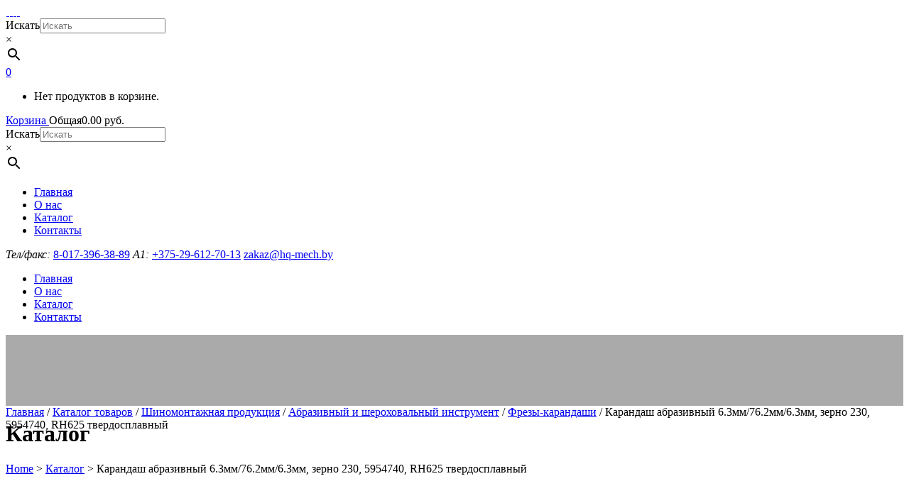

--- FILE ---
content_type: text/html; charset=UTF-8
request_url: https://hq-mech.by/product/freza-karandash-abrazivnaya-tverdosplavnaya-6-3mm-76-2mm-6-3mm-zernistost-230/
body_size: 19896
content:
<!DOCTYPE html><html lang="ru-RU" prefix="og: http://ogp.me/ns# article: http://ogp.me/ns/article# profile: http://ogp.me/ns/profile# fb: http://ogp.me/ns/fb#"><head><link data-optimized="2" rel="stylesheet" href="https://hq-mech.by/wp-content/litespeed/css/6c3ca484d21479f85daa431994bc3754.css?ver=3ce67" /><meta http-equiv="Content-Type" content="text/html; charset=utf-8">
 <script>(function(w,d,s,l,i){w[l]=w[l]||[];w[l].push({'gtm.start':
new Date().getTime(),event:'gtm.js'});var f=d.getElementsByTagName(s)[0],
j=d.createElement(s),dl=l!='dataLayer'?'&l='+l:'';j.async=true;j.src=
'https://www.googletagmanager.com/gtm.js?id='+i+dl;f.parentNode.insertBefore(j,f);
})(window,document,'script','dataLayer','GTM-KQJ2J3Q');</script> <meta name="viewport" content="width=device-width,initial-scale=1,user-scalable=no"><link rel="shortcut icon" type="image/x-icon" href="https://hq-mech.by/wp-content/uploads/2019/05/fav.png"><link rel="apple-touch-icon" href="https://hq-mech.by/wp-content/uploads/2019/05/fav.png"/><meta name='robots' content='index, follow, max-image-preview:large, max-snippet:-1, max-video-preview:-1' /><title>Карандаш абразивный 6.3мм/76.2мм/6.3мм, зерно 230, 5954740, RH625 твердосплавный купить в Беларуси.</title><meta name="description" content="Официальный импортер в РБ. Карандаш абразивный 6.3мм/76.2мм/6.3мм, зерно 230, 5954740, RH625 твердосплавный — высокое качество по низкой цене." /><link rel="canonical" href="https://hq-mech.by/product/freza-karandash-abrazivnaya-tverdosplavnaya-6-3mm-76-2mm-6-3mm-zernistost-230/" /><meta property="og:locale" content="ru_RU" /><meta property="og:type" content="article" /><meta property="og:title" content="Карандаш абразивный 6.3мм/76.2мм/6.3мм, зерно 230, 5954740, RH625 твердосплавный купить в Беларуси." /><meta property="og:description" content="Официальный импортер в РБ. Карандаш абразивный 6.3мм/76.2мм/6.3мм, зерно 230, 5954740, RH625 твердосплавный — высокое качество по низкой цене." /><meta property="og:url" content="https://hq-mech.by/product/freza-karandash-abrazivnaya-tverdosplavnaya-6-3mm-76-2mm-6-3mm-zernistost-230/" /><meta property="og:site_name" content="HQ-mech.by" /><meta property="article:publisher" content="https://www.facebook.com/Alus.ODO/" /><meta property="article:modified_time" content="2025-07-31T12:17:29+00:00" /><meta property="og:image" content="https://hq-mech.by/wp-content/uploads/2022/05/HQ-625-PR.jpg" /><meta property="og:image:width" content="360" /><meta property="og:image:height" content="270" /><meta property="og:image:type" content="image/jpeg" /><meta name="twitter:card" content="summary_large_image" /><meta name="twitter:site" content="@Alus_by" /> <script type="application/ld+json" class="yoast-schema-graph">{"@context":"https://schema.org","@graph":[{"@type":"Organization","@id":"https://hq-mech.by/#organization","name":"ОДО \"Алус\"","url":"https://hq-mech.by/","sameAs":["https://www.instagram.com/alus_by/","https://www.facebook.com/Alus.ODO/","https://twitter.com/Alus_by"],"logo":{"@type":"ImageObject","inLanguage":"ru-RU","@id":"https://hq-mech.by/#/schema/logo/image/","url":"https://hq-mech.by/wp-content/uploads/2019/09/logotype.png","contentUrl":"https://hq-mech.by/wp-content/uploads/2019/09/logotype.png","width":280,"height":60,"caption":"ОДО \"Алус\""},"image":{"@id":"https://hq-mech.by/#/schema/logo/image/"}},{"@type":"WebSite","@id":"https://hq-mech.by/#website","url":"https://hq-mech.by/","name":"HQ-mech.by","description":"Автозапчасти HQ-mech — официальный импортер в Беларуси.","publisher":{"@id":"https://hq-mech.by/#organization"},"inLanguage":"ru-RU"},{"@type":"ImageObject","inLanguage":"ru-RU","@id":"https://hq-mech.by/product/freza-karandash-abrazivnaya-tverdosplavnaya-6-3mm-76-2mm-6-3mm-zernistost-230/#primaryimage","url":"https://hq-mech.by/wp-content/uploads/2022/05/HQ-625-PR.jpg","contentUrl":"https://hq-mech.by/wp-content/uploads/2022/05/HQ-625-PR.jpg","width":360,"height":270},{"@type":"WebPage","@id":"https://hq-mech.by/product/freza-karandash-abrazivnaya-tverdosplavnaya-6-3mm-76-2mm-6-3mm-zernistost-230/","url":"https://hq-mech.by/product/freza-karandash-abrazivnaya-tverdosplavnaya-6-3mm-76-2mm-6-3mm-zernistost-230/","name":"Карандаш абразивный 6.3мм/76.2мм/6.3мм, зерно 230, 5954740, RH625 твердосплавный купить в Беларуси.","isPartOf":{"@id":"https://hq-mech.by/#website"},"primaryImageOfPage":{"@id":"https://hq-mech.by/product/freza-karandash-abrazivnaya-tverdosplavnaya-6-3mm-76-2mm-6-3mm-zernistost-230/#primaryimage"},"image":{"@id":"https://hq-mech.by/product/freza-karandash-abrazivnaya-tverdosplavnaya-6-3mm-76-2mm-6-3mm-zernistost-230/#primaryimage"},"thumbnailUrl":"https://hq-mech.by/wp-content/uploads/2022/05/HQ-625-PR.jpg","datePublished":"2022-05-30T14:14:37+00:00","dateModified":"2025-07-31T12:17:29+00:00","description":"Официальный импортер в РБ. Карандаш абразивный 6.3мм/76.2мм/6.3мм, зерно 230, 5954740, RH625 твердосплавный — высокое качество по низкой цене.","breadcrumb":{"@id":"https://hq-mech.by/product/freza-karandash-abrazivnaya-tverdosplavnaya-6-3mm-76-2mm-6-3mm-zernistost-230/#breadcrumb"},"inLanguage":"ru-RU","potentialAction":[{"@type":"ReadAction","target":["https://hq-mech.by/product/freza-karandash-abrazivnaya-tverdosplavnaya-6-3mm-76-2mm-6-3mm-zernistost-230/"]}]},{"@type":"BreadcrumbList","@id":"https://hq-mech.by/product/freza-karandash-abrazivnaya-tverdosplavnaya-6-3mm-76-2mm-6-3mm-zernistost-230/#breadcrumb","itemListElement":[{"@type":"ListItem","position":1,"name":"Главная страница","item":"https://hq-mech.by/"},{"@type":"ListItem","position":2,"name":"Каталог","item":"https://hq-mech.by/shop/"},{"@type":"ListItem","position":3,"name":"Каталог товаров","item":"https://hq-mech.by/product-category/catalog/"},{"@type":"ListItem","position":4,"name":"Шиномонтажная продукция","item":"https://hq-mech.by/product-category/catalog/shinomontazhnaya-produkciya/"},{"@type":"ListItem","position":5,"name":"Абразивный и шероховальный инструмент","item":"https://hq-mech.by/product-category/catalog/shinomontazhnaya-produkciya/abrazivnyj-instrument/"},{"@type":"ListItem","position":6,"name":"Фрезы-карандаши","item":"https://hq-mech.by/product-category/catalog/shinomontazhnaya-produkciya/abrazivnyj-instrument/frezy-karandashi/"},{"@type":"ListItem","position":7,"name":"Карандаш абразивный 6.3мм/76.2мм/6.3мм, зерно 230, 5954740, RH625 твердосплавный"}]}]}</script> <link rel='dns-prefetch' href='//fonts.googleapis.com' /><link rel='dns-prefetch' href='//s.w.org' /> <script data-optimized="1" type="text/javascript">window._wpemojiSettings={"baseUrl":"https:\/\/s.w.org\/images\/core\/emoji\/13.1.0\/72x72\/","ext":".png","svgUrl":"https:\/\/s.w.org\/images\/core\/emoji\/13.1.0\/svg\/","svgExt":".svg","source":{"concatemoji":"https:\/\/hq-mech.by\/wp-includes\/js\/wp-emoji-release.min.js?ver=5.8.12"}};!function(e,a,t){var n,r,o,i=a.createElement("canvas"),p=i.getContext&&i.getContext("2d");function s(e,t){var a=String.fromCharCode;p.clearRect(0,0,i.width,i.height),p.fillText(a.apply(this,e),0,0);e=i.toDataURL();return p.clearRect(0,0,i.width,i.height),p.fillText(a.apply(this,t),0,0),e===i.toDataURL()}function c(e){var t=a.createElement("script");t.src=e,t.defer=t.type="text/javascript",a.getElementsByTagName("head")[0].appendChild(t)}for(o=Array("flag","emoji"),t.supports={everything:!0,everythingExceptFlag:!0},r=0;r<o.length;r++)t.supports[o[r]]=function(e){if(!p||!p.fillText)return!1;switch(p.textBaseline="top",p.font="600 32px Arial",e){case"flag":return s([127987,65039,8205,9895,65039],[127987,65039,8203,9895,65039])?!1:!s([55356,56826,55356,56819],[55356,56826,8203,55356,56819])&&!s([55356,57332,56128,56423,56128,56418,56128,56421,56128,56430,56128,56423,56128,56447],[55356,57332,8203,56128,56423,8203,56128,56418,8203,56128,56421,8203,56128,56430,8203,56128,56423,8203,56128,56447]);case"emoji":return!s([10084,65039,8205,55357,56613],[10084,65039,8203,55357,56613])}return!1}(o[r]),t.supports.everything=t.supports.everything&&t.supports[o[r]],"flag"!==o[r]&&(t.supports.everythingExceptFlag=t.supports.everythingExceptFlag&&t.supports[o[r]]);t.supports.everythingExceptFlag=t.supports.everythingExceptFlag&&!t.supports.flag,t.DOMReady=!1,t.readyCallback=function(){t.DOMReady=!0},t.supports.everything||(n=function(){t.readyCallback()},a.addEventListener?(a.addEventListener("DOMContentLoaded",n,!1),e.addEventListener("load",n,!1)):(e.attachEvent("onload",n),a.attachEvent("onreadystatechange",function(){"complete"===a.readyState&&t.readyCallback()})),(n=t.source||{}).concatemoji?c(n.concatemoji):n.wpemoji&&n.twemoji&&(c(n.twemoji),c(n.wpemoji)))}(window,document,window._wpemojiSettings)</script> <script type='text/javascript' src='https://hq-mech.by/wp-includes/js/jquery/jquery.min.js?ver=3.6.0' id='jquery-core-js'></script> <script data-optimized="1" type='text/javascript' src='https://hq-mech.by/wp-content/litespeed/js/f332f2f01905f53cc4ca14154f2f70ea.js?ver=8d376' id='jquery-migrate-js'></script> <script data-optimized="1" type='text/javascript' src='https://hq-mech.by/wp-content/litespeed/js/25fd022c92bb8c9570c571560b677074.js?ver=0e5ae' id='jquery-blockui-js'></script> <script data-optimized="1" type='text/javascript' id='wc-add-to-cart-js-extra'>var wc_add_to_cart_params={"ajax_url":"\/wp-admin\/admin-ajax.php","wc_ajax_url":"\/?wc-ajax=%%endpoint%%","i18n_view_cart":"\u041f\u0440\u043e\u0441\u043c\u043e\u0442\u0440 \u043a\u043e\u0440\u0437\u0438\u043d\u044b","cart_url":"https:\/\/hq-mech.by\/korzina\/","is_cart":"","cart_redirect_after_add":"no"}</script> <script data-optimized="1" type='text/javascript' src='https://hq-mech.by/wp-content/litespeed/js/a08cda71dd2e70e517f975c117b2a086.js?ver=85e1d' id='wc-add-to-cart-js'></script> <script data-optimized="1" type='text/javascript' src='https://hq-mech.by/wp-content/litespeed/js/da977599fe284c489be8c87945f56c43.js?ver=adf88' id='vc_woocommerce-add-to-cart-js-js'></script> <link rel="https://api.w.org/" href="https://hq-mech.by/wp-json/" /><link rel="alternate" type="application/json" href="https://hq-mech.by/wp-json/wp/v2/product/3764" /><link rel="alternate" type="application/json+oembed" href="https://hq-mech.by/wp-json/oembed/1.0/embed?url=https%3A%2F%2Fhq-mech.by%2Fproduct%2Ffreza-karandash-abrazivnaya-tverdosplavnaya-6-3mm-76-2mm-6-3mm-zernistost-230%2F" /><link rel="alternate" type="text/xml+oembed" href="https://hq-mech.by/wp-json/oembed/1.0/embed?url=https%3A%2F%2Fhq-mech.by%2Fproduct%2Ffreza-karandash-abrazivnaya-tverdosplavnaya-6-3mm-76-2mm-6-3mm-zernistost-230%2F&#038;format=xml" /><style></style>
<noscript><style>.woocommerce-product-gallery{ opacity: 1 !important; }</style></noscript>
<!--[if lte IE 9]><link rel="stylesheet" type="text/css" href="https://hq-mech.by/wp-content/plugins/js_composer/assets/css/vc_lte_ie9.min.css" media="screen"><![endif]-->
<noscript><style type="text/css">.wpb_animate_when_almost_visible { opacity: 1; }</style></noscript></head><body class="product-template-default single single-product postid-3764 theme-starflix bridge-core-1.0.4 woocommerce woocommerce-page woocommerce-no-js  columns-4 qode-theme-ver-18.4 qode-theme-starflix qode_header_in_grid wpb-js-composer js-comp-ver-5.7 vc_responsive" itemscope itemtype="http://schema.org/WebPage"><noscript><iframe class="lazyload"  data-src="https://www.googletagmanager.com/ns.html?id=GTM-KQJ2J3Q"
height="0" width="0" style="display:none;visibility:hidden"></iframe></noscript><div class="wrapper"><div class="wrapper_inner"><header class="has_woocommerce_dropdown  scroll_header_top_area  fixed scrolled_not_transparent header_style_on_scroll sticky_mobile page_header"><div class="header_inner clearfix"><div class="header_top_bottom_holder"><div class="header_bottom clearfix" style=' background-color:rgba(255, 255, 255, 1);' ><div class="container"><div class="container_inner clearfix"><div class="header_inner_left"><div class="mobile_menu_button">
<span>
<i class="qode_icon_font_awesome fa fa-bars " ></i>		</span></div><div class="logo_wrapper" ><div class="q_logo">
<a itemprop="url" href="https://hq-mech.by/" >
<img  itemprop="image" class="normal lazyload"  src="[data-uri]" data-src="https://hq-mech.by/wp-content/uploads/2019/09/logo-new.png" alt="Logo"> 			 <img  itemprop="image" class="light lazyload"  src="[data-uri]" data-src="https://hq-mech.by/wp-content/themes/starflix/img/logo.png" alt="Logo"/> 			 <img  itemprop="image" class="dark lazyload"  src="[data-uri]" data-src="https://hq-mech.by/wp-content/themes/starflix/img/logo_black.png" alt="Logo"/> 			 <img  itemprop="image" class="sticky lazyload"  src="[data-uri]" data-src="https://hq-mech.by/wp-content/uploads/2019/09/logo-new.png" alt="Logo"/> 			 <img  itemprop="image" class="mobile lazyload"  src="[data-uri]" data-src="https://hq-mech.by/wp-content/uploads/2019/09/logo-new.png" alt="Logo"/> 					</a></div></div></div><div class="header_inner_right"><div class="side_menu_button_wrapper right"><div class="header_bottom_right_widget_holder"><div class="header_bottom_widget widget_aws_widget"><div class="aws-container" data-url="/?wc-ajax=aws_action" data-siteurl="https://hq-mech.by" data-lang="" data-show-loader="true" data-show-more="true" data-show-page="true" data-ajax-search="true" data-show-clear="true" data-mobile-screen="false" data-use-analytics="true" data-min-chars="2" data-buttons-order="2" data-timeout="300" data-is-mobile="false" data-page-id="3764" data-tax="" ><form class="aws-search-form" action="https://hq-mech.by/" method="get" role="search" ><div class="aws-wrapper"><label class="aws-search-label" for="696bc19a26323">Искать</label><input type="search" name="s" id="696bc19a26323" value="" class="aws-search-field" placeholder="Искать" autocomplete="off" /><input type="hidden" name="post_type" value="product"><input type="hidden" name="type_aws" value="true"><div class="aws-search-clear"><span>×</span></div><div class="aws-loader"></div></div><div class="aws-search-btn aws-form-btn"><span class="aws-search-btn_icon"><svg focusable="false" xmlns="http://www.w3.org/2000/svg" viewBox="0 0 24 24" width="24px"><path d="M15.5 14h-.79l-.28-.27C15.41 12.59 16 11.11 16 9.5 16 5.91 13.09 3 9.5 3S3 5.91 3 9.5 5.91 16 9.5 16c1.61 0 3.09-.59 4.23-1.57l.27.28v.79l5 4.99L20.49 19l-4.99-5zm-6 0C7.01 14 5 11.99 5 9.5S7.01 5 9.5 5 14 7.01 14 9.5 11.99 14 9.5 14z"></path></svg></span></div></form></div></div></div><div class="shopping_cart_outer"><div class="shopping_cart_inner"><div class="shopping_cart_header">
<a class="header_cart fa fa-shopping-cart" href="https://hq-mech.by/korzina/" title="Открыть корзину"><span class="header_cart_span">0</span></a><div class="shopping_cart_dropdown"><div class="shopping_cart_dropdown_inner"><ul class="cart_list product_list_widget"><li>Нет продуктов в корзине.</li></ul></div>
<a itemprop="url" href="https://hq-mech.by/korzina/" class="qbutton white view-cart">Корзина <i class="fa fa-shopping-cart"></i></a>
<span class="total">Общая<span><span class="woocommerce-Price-amount amount"><bdi>0.00&nbsp;<span class="woocommerce-Price-currencySymbol">&#x440;&#x443;&#x431;.</span></bdi></span></span></span></div></div></div></div><div class="side_menu_button"></div></div></div><div id="front_search"><span class="search-icon"></span><div class="search-box-wrapper "><div class="aws-container" data-url="/?wc-ajax=aws_action" data-siteurl="https://hq-mech.by" data-lang="" data-show-loader="true" data-show-more="true" data-show-page="true" data-ajax-search="true" data-show-clear="true" data-mobile-screen="false" data-use-analytics="true" data-min-chars="2" data-buttons-order="2" data-timeout="300" data-is-mobile="false" data-page-id="3764" data-tax="" ><form class="aws-search-form" action="https://hq-mech.by/" method="get" role="search" ><div class="aws-wrapper"><label class="aws-search-label" for="696bc19a2c2bb">Искать</label><input type="search" name="s" id="696bc19a2c2bb" value="" class="aws-search-field" placeholder="Искать" autocomplete="off" /><input type="hidden" name="post_type" value="product"><input type="hidden" name="type_aws" value="true"><div class="aws-search-clear"><span>×</span></div><div class="aws-loader"></div></div><div class="aws-search-btn aws-form-btn"><span class="aws-search-btn_icon"><svg focusable="false" xmlns="http://www.w3.org/2000/svg" viewBox="0 0 24 24" width="24px"><path d="M15.5 14h-.79l-.28-.27C15.41 12.59 16 11.11 16 9.5 16 5.91 13.09 3 9.5 3S3 5.91 3 9.5 5.91 16 9.5 16c1.61 0 3.09-.59 4.23-1.57l.27.28v.79l5 4.99L20.49 19l-4.99-5zm-6 0C7.01 14 5 11.99 5 9.5S7.01 5 9.5 5 14 7.01 14 9.5 11.99 14 9.5 14z"></path></svg></span></div></form></div></div></div><nav class="main_menu drop_down center"><ul id="menu-top" class=""><li id="nav-menu-item-2058" class="menu-item menu-item-type-custom menu-item-object-custom menu-item-home  narrow"><a href="https://hq-mech.by" class=""><i class="menu_icon blank fa"></i><span>Главная</span><span class="plus"></span></a></li><li id="nav-menu-item-88" class="menu-item menu-item-type-custom menu-item-object-custom menu-item-home  narrow"><a href="https://hq-mech.by/#alus_company" class=""><i class="menu_icon blank fa"></i><span>О нас</span><span class="plus"></span></a></li><li id="nav-menu-item-89" class="menu-item menu-item-type-custom menu-item-object-custom  narrow"><a href="https://hq-mech.by/shop/" class=""><i class="menu_icon blank fa"></i><span>Каталог</span><span class="plus"></span></a></li><li id="nav-menu-item-1939" class="menu-item menu-item-type-custom menu-item-object-custom  narrow"><a href="https://hq-mech.by/kontakty/" class=""><i class="menu_icon blank fa"></i><span>Контакты</span><span class="plus"></span></a></li></ul></nav><div class="clearfix"></div><div class="header-contacts">
<i>Тел/факс:</i> <a href="tel:+375173963889" class="dashed"><span>8-017-396-38-89</span></a>
<i>A1:</i> <a href="tel:+375296127013" class="dashed"><span>+375-29-612-70-13</span></a>
<a href="mailto:zakaz@hq-mech.by"><span class="email">zakaz@hq-mech.by</span></a></div><nav class="mobile_menu"><ul id="menu-top-1" class=""><li id="mobile-menu-item-2058" class="menu-item menu-item-type-custom menu-item-object-custom menu-item-home "><a href="https://hq-mech.by" class=""><span>Главная</span></a><span class="mobile_arrow"><i class="fa fa-angle-right"></i><i class="fa fa-angle-down"></i></span></li><li id="mobile-menu-item-88" class="menu-item menu-item-type-custom menu-item-object-custom menu-item-home "><a href="https://hq-mech.by/#alus_company" class=""><span>О нас</span></a><span class="mobile_arrow"><i class="fa fa-angle-right"></i><i class="fa fa-angle-down"></i></span></li><li id="mobile-menu-item-89" class="menu-item menu-item-type-custom menu-item-object-custom "><a href="https://hq-mech.by/shop/" class=""><span>Каталог</span></a><span class="mobile_arrow"><i class="fa fa-angle-right"></i><i class="fa fa-angle-down"></i></span></li><li id="mobile-menu-item-1939" class="menu-item menu-item-type-custom menu-item-object-custom "><a href="https://hq-mech.by/kontakty/" class=""><span>Контакты</span></a><span class="mobile_arrow"><i class="fa fa-angle-right"></i><i class="fa fa-angle-down"></i></span></li></ul></nav></div></div></div></div></div></header>	<a id="back_to_top" href="#">
<span class="fa-stack">
<i class="qode_icon_font_awesome fa fa-arrow-up " ></i>        </span>
</a><div class="content "><div class="content_inner  "><div class="title_outer title_without_animation"    data-height="100"><div class="title title_size_small  position_left " style="height:100px;background-color:#aaaaaa;"><div class="image not_responsive"></div><div class="title_holder"  style="padding-top:100px;height:0px;"><div class="container"><div class="container_inner clearfix"><div class="title_subtitle_holder" ><h1 ><span>Каталог</span></h1>
<span class="separator small left"  ></span><div class="breadcrumb" ><div class="breadcrumbs"><div itemprop="breadcrumb" class="breadcrumbs_inner"><a href="https://hq-mech.by/">Home</a><span class="delimiter">&nbsp;>&nbsp;</span><a href="https://hq-mech.by/shop/">Каталог</a><span class="delimiter">&nbsp;>&nbsp;</span><span class="current">Карандаш абразивный 6.3мм/76.2мм/6.3мм, зерно 230, 5954740, RH625 твердосплавный</span></div></div></div></div></div></div></div></div></div><div class="container"><div class="container_inner default_template_holder clearfix" ><div class="woocommerce-notices-wrapper"></div><nav class="woocommerce-breadcrumb"><a href="https://hq-mech.by">Главная</a>&nbsp;&#47;&nbsp;<a href="https://hq-mech.by/product-category/catalog/">Каталог товаров</a>&nbsp;&#47;&nbsp;<a href="https://hq-mech.by/product-category/catalog/shinomontazhnaya-produkciya/">Шиномонтажная продукция</a>&nbsp;&#47;&nbsp;<a href="https://hq-mech.by/product-category/catalog/shinomontazhnaya-produkciya/abrazivnyj-instrument/">Абразивный и шероховальный инструмент</a>&nbsp;&#47;&nbsp;<a href="https://hq-mech.by/product-category/catalog/shinomontazhnaya-produkciya/abrazivnyj-instrument/frezy-karandashi/">Фрезы-карандаши</a>&nbsp;&#47;&nbsp;Карандаш абразивный 6.3мм/76.2мм/6.3мм, зерно 230, 5954740, RH625 твердосплавный</nav><div id="product-3764" class="product type-product post-3764 status-publish first outofstock product_cat-frezy-karandashi has-post-thumbnail shipping-taxable purchasable product-type-simple"><div class="woocommerce-product-gallery woocommerce-product-gallery--with-images woocommerce-product-gallery--columns-4 images" data-columns="4" style="opacity: 0; transition: opacity .25s ease-in-out;"><figure class="woocommerce-product-gallery__wrapper"><div data-thumb="https://hq-mech.by/wp-content/uploads/2022/05/HQ-625-PR-100x100.jpg" data-thumb-alt="" class="woocommerce-product-gallery__image"><a href="https://hq-mech.by/wp-content/uploads/2022/05/HQ-625-PR.jpg"><img width="360" height="270" data-srcset="https://hq-mech.by/wp-content/uploads/2022/05/HQ-625-PR.jpg 360w, https://hq-mech.by/wp-content/uploads/2022/05/HQ-625-PR-300x225.jpg 300w" data-src="https://hq-mech.by/wp-content/uploads/2022/05/HQ-625-PR.jpg" src="data:image/svg+xml,%3Csvg%20xmlns=%22http://www.w3.org/2000/svg%22%20viewBox=%220%200%20360%20270%22%3E%3C/svg%3E" class="wp-post-image lazyload" alt="" title="HQ-625-PR.jpg" data-caption="" data-large_image="https://hq-mech.by/wp-content/uploads/2022/05/HQ-625-PR.jpg" data-large_image_width="360" data-large_image_height="270" sizes="(max-width: 360px) 100vw, 360px" width="360" /></a></div></figure></div><div class="qode-single-product-summary"><div class="summary entry-summary"><div class="clearfix"><h1 class="product_title entry-title">Карандаш абразивный 6.3мм/76.2мм/6.3мм, зерно 230, 5954740, RH625 твердосплавный</h1><div class="product_meta">
<span class="sku_wrapper">Артикул: <span class="sku">HQ-625-PR</span></span>
<span class="product-brand tagged_as">
Бренд:<a href="https://hq-mech.by/product_brand/hq-mech/">HQ-MECH</a>
</span>
<span class="posted_in">Категория: <a href="https://hq-mech.by/product-category/catalog/shinomontazhnaya-produkciya/abrazivnyj-instrument/frezy-karandashi/" rel="tag">Фрезы-карандаши</a></span></div><p class="price"><span class="woocommerce-Price-amount amount"><bdi>33.94&nbsp;<span class="woocommerce-Price-currencySymbol">&#x440;&#x443;&#x431;.</span></bdi></span>
( шт )</p><p class="stock out-of-stock">Нет в наличии</p></div></div><div class="woocommerce-product-details__short-description"><p>Фреза &#8212; «карандаш» абразивная твердосплавная 6.3мм/76.2мм/6.3мм, зернистость 230, артикул № HQ-625-PR предназначена для придания поверхности резины в канавках протектора вокруг места ремонта равномерной текстуры с определённой шероховатостью перед укладкой сырой резины (каучука).</p><p>Зернистость абразивных инструментов измеряется в единицах SSG (Steel, Shot &amp; Grit), которая указана на самих инструментах и на упаковках. Она может быть 170, 230, 330 и 390. Чем меньше число, тем меньше зернистость.</p><p>Абразивную &laquo;фрезу &ndash; карандаш&raquo; рекомендуется использовать на низкооборотных пневмодрелях со скоростью вращения не более 5000 об/мин., что предотвращает эффект сжигания и оплавления резины. Благодаря высокой твёрдости карбида вольфрама фреза <strong></strong> имеет большой срок службы.</p><p>Для физических лиц минимальный заказ от 40 BYN и оплата только через систему «Расчет» (ЕРИП) или любое отделение банка. Отпуск продукции осуществляется по безналичному расчёту с НДС. Доставка по согласованию сторон.<br /> Все абразивные и шероховальные насадки для пневмоинструмента Вы можете купить на официальном сайте нашей компании в Беларуси по низким ценам. Мы предоставим полный пакет сопроводительных документов на продукцию, гарантию от производителя и удобные условия сотрудничества. Если вас интересует качественная (сертифицированная) продукция и оптовая продажа, но все еще остались вопросы или сомнения, просто позвоните менеджеру по телефону: +375296127013.<br /> Мы следим за соответствием и актуальностью цен, но по некоторым причинам, как правило технического характера, фактическая стоимость товара в выставленном счете может отличаться от цены на сайте или товар может временно отсутствовать на складе. <br />При заказе товара по телефону менеджер сообщит Вам сроки и условия поставки. Предложение не является публичной офертой.</p></div></div></div><div class="woo-related-products-container "><h2 class="woorelated-title ">
Похожие товары</h2><ul class="products"><li class="product type-product post-3768 status-publish first instock product_cat-frezy-karandashi has-post-thumbnail shipping-taxable purchasable product-type-simple"><div class="top-product-section"><a itemprop="url" href="https://hq-mech.by/product/freza-karandash-abrazivnaya-tverdosplavnaya-9-5mm-76-2mm-9-5mm-zernistost-230/" class="product-category">
<span class="image-wrapper">
<img width="360" height="270" data-srcset="https://hq-mech.by/wp-content/uploads/2022/05/HQ-627-PR.jpg 360w, https://hq-mech.by/wp-content/uploads/2022/05/HQ-627-PR-300x225.jpg 300w" data-src="https://hq-mech.by/wp-content/uploads/2022/05/HQ-627-PR.jpg" src="data:image/svg+xml,%3Csvg%20xmlns=%22http://www.w3.org/2000/svg%22%20viewBox=%220%200%20360%20270%22%3E%3C/svg%3E" class="attachment-woocommerce_thumbnail size-woocommerce_thumbnail lazyload" alt="" sizes="(max-width: 360px) 100vw, 360px" width="360" />            </span>
</a><span class="add-to-cart-button-outer"><span class="add-to-cart-button-inner"><a href="?add-to-cart=3768" data-quantity="1" class="button product_type_simple add_to_cart_button ajax_add_to_cart qbutton add-to-cart-button" data-product_id="3768" data-product_sku="HQ-627-PR" aria-label="Добавить «Карандаш абразивный 76.2/9.5мм, зерно 230, 5954740, RH627» в корзину" rel="nofollow">В корзину</a></span></span></div>
<a itemprop="url" href="https://hq-mech.by/product/freza-karandash-abrazivnaya-tverdosplavnaya-9-5mm-76-2mm-9-5mm-zernistost-230/" class="product-category product-info"><h6 itemprop="name">Карандаш абразивный 76.2/9.5мм, зерно 230, 5954740, RH627</h6>
</a><div class="product_meta">
<span class="sku_wrapper">Артикул: <span class="sku">HQ-627-PR</span></span>&nbsp;|
<span class="product-brand tagged_as">
Бренд:<a href="https://hq-mech.by/product_brand/hq-mech/">HQ-MECH</a>
</span></div><span class="price"><span class="woocommerce-Price-amount amount"><bdi>41.29&nbsp;<span class="woocommerce-Price-currencySymbol">&#x440;&#x443;&#x431;.</span></bdi></span></span><form class="cart" action="" method="post" enctype='multipart/form-data'><div class="quantity buttons_added">
<input type="button" value="-" class="minus" />
<input type="text" id="quantity_696bc19a4506a" step="1" min="1" max="" name="quantity" value="1" title="Qty" class="input-text qty text" size="4" pattern="[0-9]*" inputmode="numeric" aria-labelledby="Карандаш абразивный 76.2/9.5мм, зерно 230, 5954740, RH627 quantity" />
<input type="button" value="+" class="plus" /></div>
<button type="submit" name="add-to-cart" value="3768" class="single_add_to_cart_button button alt single_add_to_cart_button qbutton button alt">В корзину</button></form></li><li class="product type-product post-3794 status-publish instock product_cat-frezy-karandashi has-post-thumbnail shipping-taxable purchasable product-type-simple"><div class="top-product-section"><a itemprop="url" href="https://hq-mech.by/product/freza-karandash-sheroxovalnaya-tverdosplavnaya-9-5mm-116mm-9-5mm-zernistost-16/" class="product-category">
<span class="image-wrapper">
<img width="360" height="270" data-srcset="https://hq-mech.by/wp-content/uploads/2022/05/HQ-9616-05PRP.jpg 360w, https://hq-mech.by/wp-content/uploads/2022/05/HQ-9616-05PRP-300x225.jpg 300w" data-src="https://hq-mech.by/wp-content/uploads/2022/05/HQ-9616-05PRP.jpg" src="data:image/svg+xml,%3Csvg%20xmlns=%22http://www.w3.org/2000/svg%22%20viewBox=%220%200%20360%20270%22%3E%3C/svg%3E" class="attachment-woocommerce_thumbnail size-woocommerce_thumbnail lazyload" alt="" sizes="(max-width: 360px) 100vw, 360px" width="360" />            </span>
</a><span class="add-to-cart-button-outer"><span class="add-to-cart-button-inner"><a href="?add-to-cart=3794" data-quantity="1" class="button product_type_simple add_to_cart_button ajax_add_to_cart qbutton add-to-cart-button" data-product_id="3794" data-product_sku="HQ-9616-05PRP" aria-label="Добавить «Карандаш шероховальный 116/9.5мм, зерно 16, 5958968» в корзину" rel="nofollow">В корзину</a></span></span></div>
<a itemprop="url" href="https://hq-mech.by/product/freza-karandash-sheroxovalnaya-tverdosplavnaya-9-5mm-116mm-9-5mm-zernistost-16/" class="product-category product-info"><h6 itemprop="name">Карандаш шероховальный 116/9.5мм, зерно 16, 5958968</h6>
</a><div class="product_meta">
<span class="sku_wrapper">Артикул: <span class="sku">HQ-9616-05PRP</span></span>&nbsp;|
<span class="product-brand tagged_as">
Бренд:<a href="https://hq-mech.by/product_brand/hq-mech/">HQ-MECH</a>
</span></div><span class="price"><span class="woocommerce-Price-amount amount"><bdi>22.97&nbsp;<span class="woocommerce-Price-currencySymbol">&#x440;&#x443;&#x431;.</span></bdi></span></span><form class="cart" action="" method="post" enctype='multipart/form-data'><div class="quantity buttons_added">
<input type="button" value="-" class="minus" />
<input type="text" id="quantity_696bc19a487c5" step="1" min="1" max="" name="quantity" value="1" title="Qty" class="input-text qty text" size="4" pattern="[0-9]*" inputmode="numeric" aria-labelledby="Карандаш шероховальный 116/9.5мм, зерно 16, 5958968 quantity" />
<input type="button" value="+" class="plus" /></div>
<button type="submit" name="add-to-cart" value="3794" class="single_add_to_cart_button button alt single_add_to_cart_button qbutton button alt">В корзину</button></form></li><li class="product type-product post-3776 status-publish instock product_cat-frezy-karandashi has-post-thumbnail shipping-taxable purchasable product-type-simple"><div class="top-product-section"><a itemprop="url" href="https://hq-mech.by/product/freza-karandash-sheroxovalnaya-tverdosplavnaya-6-3mm-116mm-6-3mm-zernistost-24/" class="product-category">
<span class="image-wrapper">
<img width="360" height="270" data-srcset="https://hq-mech.by/wp-content/uploads/2022/05/HQ-9424-05PRP.jpg 360w, https://hq-mech.by/wp-content/uploads/2022/05/HQ-9424-05PRP-300x225.jpg 300w" data-src="https://hq-mech.by/wp-content/uploads/2022/05/HQ-9424-05PRP.jpg" src="data:image/svg+xml,%3Csvg%20xmlns=%22http://www.w3.org/2000/svg%22%20viewBox=%220%200%20360%20270%22%3E%3C/svg%3E" class="attachment-woocommerce_thumbnail size-woocommerce_thumbnail lazyload" alt="" sizes="(max-width: 360px) 100vw, 360px" width="360" />            </span>
</a><span class="add-to-cart-button-outer"><span class="add-to-cart-button-inner"><a href="?add-to-cart=3776" data-quantity="1" class="button product_type_simple add_to_cart_button ajax_add_to_cart qbutton add-to-cart-button" data-product_id="3776" data-product_sku="HQ-9424-05PRP" aria-label="Добавить «Карандаш шероховальный 116/6.3мм, зерно 24, 5958906» в корзину" rel="nofollow">В корзину</a></span></span></div>
<a itemprop="url" href="https://hq-mech.by/product/freza-karandash-sheroxovalnaya-tverdosplavnaya-6-3mm-116mm-6-3mm-zernistost-24/" class="product-category product-info"><h6 itemprop="name">Карандаш шероховальный 116/6.3мм, зерно 24, 5958906</h6>
</a><div class="product_meta">
<span class="sku_wrapper">Артикул: <span class="sku">HQ-9424-05PRP</span></span>&nbsp;|
<span class="product-brand tagged_as">
Бренд:<a href="https://hq-mech.by/product_brand/hq-mech/">HQ-MECH</a>
</span></div><span class="price"><span class="woocommerce-Price-amount amount"><bdi>18.07&nbsp;<span class="woocommerce-Price-currencySymbol">&#x440;&#x443;&#x431;.</span></bdi></span></span><form class="cart" action="" method="post" enctype='multipart/form-data'><div class="quantity buttons_added">
<input type="button" value="-" class="minus" />
<input type="text" id="quantity_696bc19a4bf82" step="1" min="1" max="" name="quantity" value="1" title="Qty" class="input-text qty text" size="4" pattern="[0-9]*" inputmode="numeric" aria-labelledby="Карандаш шероховальный 116/6.3мм, зерно 24, 5958906 quantity" />
<input type="button" value="+" class="plus" /></div>
<button type="submit" name="add-to-cart" value="3776" class="single_add_to_cart_button button alt single_add_to_cart_button qbutton button alt">В корзину</button></form></li><li class="product type-product post-3772 status-publish last instock product_cat-frezy-karandashi has-post-thumbnail shipping-taxable purchasable product-type-simple"><div class="top-product-section"><a itemprop="url" href="https://hq-mech.by/product/freza-karandash-sheroxovalnaya-tverdosplavnaya-6-3mm-116mm-6-3mm-zernistost-14/" class="product-category">
<span class="image-wrapper">
<img width="360" height="270" data-srcset="https://hq-mech.by/wp-content/uploads/2022/05/HQ-9414-05PRP.jpg 360w, https://hq-mech.by/wp-content/uploads/2022/05/HQ-9414-05PRP-300x225.jpg 300w" data-src="https://hq-mech.by/wp-content/uploads/2022/05/HQ-9414-05PRP.jpg" src="data:image/svg+xml,%3Csvg%20xmlns=%22http://www.w3.org/2000/svg%22%20viewBox=%220%200%20360%20270%22%3E%3C/svg%3E" class="attachment-woocommerce_thumbnail size-woocommerce_thumbnail lazyload" alt="" sizes="(max-width: 360px) 100vw, 360px" width="360" />            </span>
</a><span class="add-to-cart-button-outer"><span class="add-to-cart-button-inner"><a href="?add-to-cart=3772" data-quantity="1" class="button product_type_simple add_to_cart_button ajax_add_to_cart qbutton add-to-cart-button" data-product_id="3772" data-product_sku="HQ-9414-05PRP" aria-label="Добавить «Карандаш шероховальный 116/6.3мм, зерно 14, 5958906» в корзину" rel="nofollow">В корзину</a></span></span></div>
<a itemprop="url" href="https://hq-mech.by/product/freza-karandash-sheroxovalnaya-tverdosplavnaya-6-3mm-116mm-6-3mm-zernistost-14/" class="product-category product-info"><h6 itemprop="name">Карандаш шероховальный 116/6.3мм, зерно 14, 5958906</h6>
</a><div class="product_meta">
<span class="sku_wrapper">Артикул: <span class="sku">HQ-9414-05PRP</span></span>&nbsp;|
<span class="product-brand tagged_as">
Бренд:<a href="https://hq-mech.by/product_brand/hq-mech/">HQ-MECH</a>
</span></div><span class="price"><span class="woocommerce-Price-amount amount"><bdi>22.97&nbsp;<span class="woocommerce-Price-currencySymbol">&#x440;&#x443;&#x431;.</span></bdi></span></span><form class="cart" action="" method="post" enctype='multipart/form-data'><div class="quantity buttons_added">
<input type="button" value="-" class="minus" />
<input type="text" id="quantity_696bc19a4fa49" step="1" min="1" max="" name="quantity" value="1" title="Qty" class="input-text qty text" size="4" pattern="[0-9]*" inputmode="numeric" aria-labelledby="Карандаш шероховальный 116/6.3мм, зерно 14, 5958906 quantity" />
<input type="button" value="+" class="plus" /></div>
<button type="submit" name="add-to-cart" value="3772" class="single_add_to_cart_button button alt single_add_to_cart_button qbutton button alt">В корзину</button></form></li></ul></div></div></div></div></div><footer ><div class="footer_inner clearfix"><div class="footer_top_holder"><div class="footer_top"><div class="container"><div class="container_inner"><div class="four_columns clearfix"><div class="column1 footer_col1"><div class="column_inner"><div id="custom_html-5" class="widget_text widget widget_custom_html"><div class="textwidget custom-html-widget"><strong>Тел:</strong><br>
8-017-396-38-89 / 323-38-74<br>
<strong>Velcom:   </strong><a href="tel:+375296127013">+375-29-612-70-13</a><br><strong><span>Email:</span>   </strong><a href="mailto:zakaz@hq-mech.by">zakaz@hq-mech.by</a><br></div></div></div></div><div class="column2 footer_col2"><div class="column_inner"><div id="custom_html-6" class="widget_text widget widget_custom_html"><div class="textwidget custom-html-widget"><strong>Режим работы:</strong><br>
пн-пт: 9:00-17:00<br>
сб-вс: Выходной<br>
<strong>Адрес:</strong><br>
220113, РБ, г. Минск,<br>
Логойский тракт 10, оф. 9</div></div></div></div><div class="column3 footer_col3"><div class="column_inner"><div id="custom_html-7" class="widget_text widget widget_custom_html"><div class="textwidget custom-html-widget"><strong>Примечания:</strong><ol><li>Рег. номер в ТР РБ 309046 от 09.03.2016г и 370359 от 06.03.2017г.</li><li>Свидетельство о ГР 100231209 от 25.01.2001 г. выдано МГИК.</li><li>УНП 100231209 ОДО "АЛУС".</li></ol></div></div></div></div><div class="column4 footer_col4"><div class="column_inner"><div id="custom_html-8" class="widget_text widget widget_custom_html"><div class="textwidget custom-html-widget"><strong>Информация:</strong>
<br>
Сайт hq-mech.by носит лишь рекламно-информационный характер и не используется в качестве интернет-магазина.
<br>
<a href="https://hq-mech.by/oplata-i-dostavka/" style="text-decoration-line: underline;" >Оплата и доставка</a></div></div></div></div></div></div></div></div></div><div class="footer_bottom_holder"><div class="footer_bottom"><div class="textwidget custom-html-widget">&copy; 1993-2025 <a                                                    href="https://hq-mech.by/" >ОДО &#171;Алус&#187;</a></div></div></div></div></footer></div></div> <script type="application/ld+json">{"@context":"https:\/\/schema.org\/","@graph":[{"@context":"https:\/\/schema.org\/","@type":"BreadcrumbList","itemListElement":[{"@type":"ListItem","position":1,"item":{"name":"\u0413\u043b\u0430\u0432\u043d\u0430\u044f","@id":"https:\/\/hq-mech.by"}},{"@type":"ListItem","position":2,"item":{"name":"\u041a\u0430\u0442\u0430\u043b\u043e\u0433 \u0442\u043e\u0432\u0430\u0440\u043e\u0432","@id":"https:\/\/hq-mech.by\/product-category\/catalog\/"}},{"@type":"ListItem","position":3,"item":{"name":"\u0428\u0438\u043d\u043e\u043c\u043e\u043d\u0442\u0430\u0436\u043d\u0430\u044f \u043f\u0440\u043e\u0434\u0443\u043a\u0446\u0438\u044f","@id":"https:\/\/hq-mech.by\/product-category\/catalog\/shinomontazhnaya-produkciya\/"}},{"@type":"ListItem","position":4,"item":{"name":"\u0410\u0431\u0440\u0430\u0437\u0438\u0432\u043d\u044b\u0439 \u0438 \u0448\u0435\u0440\u043e\u0445\u043e\u0432\u0430\u043b\u044c\u043d\u044b\u0439 \u0438\u043d\u0441\u0442\u0440\u0443\u043c\u0435\u043d\u0442","@id":"https:\/\/hq-mech.by\/product-category\/catalog\/shinomontazhnaya-produkciya\/abrazivnyj-instrument\/"}},{"@type":"ListItem","position":5,"item":{"name":"\u0424\u0440\u0435\u0437\u044b-\u043a\u0430\u0440\u0430\u043d\u0434\u0430\u0448\u0438","@id":"https:\/\/hq-mech.by\/product-category\/catalog\/shinomontazhnaya-produkciya\/abrazivnyj-instrument\/frezy-karandashi\/"}},{"@type":"ListItem","position":6,"item":{"name":"\u041a\u0430\u0440\u0430\u043d\u0434\u0430\u0448 \u0430\u0431\u0440\u0430\u0437\u0438\u0432\u043d\u044b\u0439 6.3\u043c\u043c\/76.2\u043c\u043c\/6.3\u043c\u043c, \u0437\u0435\u0440\u043d\u043e 230, 5954740, RH625 \u0442\u0432\u0435\u0440\u0434\u043e\u0441\u043f\u043b\u0430\u0432\u043d\u044b\u0439","@id":"https:\/\/hq-mech.by\/product\/freza-karandash-abrazivnaya-tverdosplavnaya-6-3mm-76-2mm-6-3mm-zernistost-230\/"}}]},{"@context":"https:\/\/schema.org\/","@type":"Product","@id":"https:\/\/hq-mech.by\/product\/freza-karandash-abrazivnaya-tverdosplavnaya-6-3mm-76-2mm-6-3mm-zernistost-230\/#product","name":"\u041a\u0430\u0440\u0430\u043d\u0434\u0430\u0448 \u0430\u0431\u0440\u0430\u0437\u0438\u0432\u043d\u044b\u0439 6.3\u043c\u043c\/76.2\u043c\u043c\/6.3\u043c\u043c, \u0437\u0435\u0440\u043d\u043e 230, 5954740, RH625 \u0442\u0432\u0435\u0440\u0434\u043e\u0441\u043f\u043b\u0430\u0432\u043d\u044b\u0439","url":"https:\/\/hq-mech.by\/product\/freza-karandash-abrazivnaya-tverdosplavnaya-6-3mm-76-2mm-6-3mm-zernistost-230\/","description":"\u0424\u0440\u0435\u0437\u0430 - \u00ab\u043a\u0430\u0440\u0430\u043d\u0434\u0430\u0448\u00bb \u0430\u0431\u0440\u0430\u0437\u0438\u0432\u043d\u0430\u044f \u0442\u0432\u0435\u0440\u0434\u043e\u0441\u043f\u043b\u0430\u0432\u043d\u0430\u044f 6.3\u043c\u043c\/76.2\u043c\u043c\/6.3\u043c\u043c, \u0437\u0435\u0440\u043d\u0438\u0441\u0442\u043e\u0441\u0442\u044c 230, \u0430\u0440\u0442\u0438\u043a\u0443\u043b \u2116 HQ-625-PR \u043f\u0440\u0435\u0434\u043d\u0430\u0437\u043d\u0430\u0447\u0435\u043d\u0430 \u0434\u043b\u044f \u043f\u0440\u0438\u0434\u0430\u043d\u0438\u044f \u043f\u043e\u0432\u0435\u0440\u0445\u043d\u043e\u0441\u0442\u0438 \u0440\u0435\u0437\u0438\u043d\u044b \u0432 \u043a\u0430\u043d\u0430\u0432\u043a\u0430\u0445 \u043f\u0440\u043e\u0442\u0435\u043a\u0442\u043e\u0440\u0430 \u0432\u043e\u043a\u0440\u0443\u0433 \u043c\u0435\u0441\u0442\u0430 \u0440\u0435\u043c\u043e\u043d\u0442\u0430 \u0440\u0430\u0432\u043d\u043e\u043c\u0435\u0440\u043d\u043e\u0439 \u0442\u0435\u043a\u0441\u0442\u0443\u0440\u044b \u0441 \u043e\u043f\u0440\u0435\u0434\u0435\u043b\u0451\u043d\u043d\u043e\u0439 \u0448\u0435\u0440\u043e\u0445\u043e\u0432\u0430\u0442\u043e\u0441\u0442\u044c\u044e \u043f\u0435\u0440\u0435\u0434 \u0443\u043a\u043b\u0430\u0434\u043a\u043e\u0439 \u0441\u044b\u0440\u043e\u0439 \u0440\u0435\u0437\u0438\u043d\u044b (\u043a\u0430\u0443\u0447\u0443\u043a\u0430).\n\u0417\u0435\u0440\u043d\u0438\u0441\u0442\u043e\u0441\u0442\u044c \u0430\u0431\u0440\u0430\u0437\u0438\u0432\u043d\u044b\u0445 \u0438\u043d\u0441\u0442\u0440\u0443\u043c\u0435\u043d\u0442\u043e\u0432 \u0438\u0437\u043c\u0435\u0440\u044f\u0435\u0442\u0441\u044f \u0432 \u0435\u0434\u0438\u043d\u0438\u0446\u0430\u0445 SSG (Steel, Shot &amp;amp; Grit), \u043a\u043e\u0442\u043e\u0440\u0430\u044f \u0443\u043a\u0430\u0437\u0430\u043d\u0430 \u043d\u0430 \u0441\u0430\u043c\u0438\u0445 \u0438\u043d\u0441\u0442\u0440\u0443\u043c\u0435\u043d\u0442\u0430\u0445 \u0438 \u043d\u0430 \u0443\u043f\u0430\u043a\u043e\u0432\u043a\u0430\u0445. \u041e\u043d\u0430 \u043c\u043e\u0436\u0435\u0442 \u0431\u044b\u0442\u044c 170, 230, 330 \u0438 390. \u0427\u0435\u043c \u043c\u0435\u043d\u044c\u0448\u0435 \u0447\u0438\u0441\u043b\u043e, \u0442\u0435\u043c \u043c\u0435\u043d\u044c\u0448\u0435 \u0437\u0435\u0440\u043d\u0438\u0441\u0442\u043e\u0441\u0442\u044c.\n\u0410\u0431\u0440\u0430\u0437\u0438\u0432\u043d\u0443\u044e &amp;laquo;\u0444\u0440\u0435\u0437\u0443 &amp;ndash; \u043a\u0430\u0440\u0430\u043d\u0434\u0430\u0448&amp;raquo; \u0440\u0435\u043a\u043e\u043c\u0435\u043d\u0434\u0443\u0435\u0442\u0441\u044f \u0438\u0441\u043f\u043e\u043b\u044c\u0437\u043e\u0432\u0430\u0442\u044c \u043d\u0430 \u043d\u0438\u0437\u043a\u043e\u043e\u0431\u043e\u0440\u043e\u0442\u043d\u044b\u0445 \u043f\u043d\u0435\u0432\u043c\u043e\u0434\u0440\u0435\u043b\u044f\u0445 \u0441\u043e \u0441\u043a\u043e\u0440\u043e\u0441\u0442\u044c\u044e \u0432\u0440\u0430\u0449\u0435\u043d\u0438\u044f \u043d\u0435 \u0431\u043e\u043b\u0435\u0435 5000 \u043e\u0431\/\u043c\u0438\u043d., \u0447\u0442\u043e \u043f\u0440\u0435\u0434\u043e\u0442\u0432\u0440\u0430\u0449\u0430\u0435\u0442 \u044d\u0444\u0444\u0435\u043a\u0442 \u0441\u0436\u0438\u0433\u0430\u043d\u0438\u044f \u0438 \u043e\u043f\u043b\u0430\u0432\u043b\u0435\u043d\u0438\u044f \u0440\u0435\u0437\u0438\u043d\u044b. \u0411\u043b\u0430\u0433\u043e\u0434\u0430\u0440\u044f \u0432\u044b\u0441\u043e\u043a\u043e\u0439 \u0442\u0432\u0451\u0440\u0434\u043e\u0441\u0442\u0438 \u043a\u0430\u0440\u0431\u0438\u0434\u0430 \u0432\u043e\u043b\u044c\u0444\u0440\u0430\u043c\u0430 \u0444\u0440\u0435\u0437\u0430  \u0438\u043c\u0435\u0435\u0442 \u0431\u043e\u043b\u044c\u0448\u043e\u0439 \u0441\u0440\u043e\u043a \u0441\u043b\u0443\u0436\u0431\u044b.\u0414\u043b\u044f \u0444\u0438\u0437\u0438\u0447\u0435\u0441\u043a\u0438\u0445 \u043b\u0438\u0446 \u043c\u0438\u043d\u0438\u043c\u0430\u043b\u044c\u043d\u044b\u0439 \u0437\u0430\u043a\u0430\u0437 \u043e\u0442 40 BYN \u0438 \u043e\u043f\u043b\u0430\u0442\u0430 \u0442\u043e\u043b\u044c\u043a\u043e \u0447\u0435\u0440\u0435\u0437 \u0441\u0438\u0441\u0442\u0435\u043c\u0443 \u00ab\u0420\u0430\u0441\u0447\u0435\u0442\u00bb (\u0415\u0420\u0418\u041f) \u0438\u043b\u0438 \u043b\u044e\u0431\u043e\u0435 \u043e\u0442\u0434\u0435\u043b\u0435\u043d\u0438\u0435 \u0431\u0430\u043d\u043a\u0430. \u041e\u0442\u043f\u0443\u0441\u043a \u043f\u0440\u043e\u0434\u0443\u043a\u0446\u0438\u0438 \u043e\u0441\u0443\u0449\u0435\u0441\u0442\u0432\u043b\u044f\u0435\u0442\u0441\u044f \u043f\u043e \u0431\u0435\u0437\u043d\u0430\u043b\u0438\u0447\u043d\u043e\u043c\u0443 \u0440\u0430\u0441\u0447\u0451\u0442\u0443 \u0441 \u041d\u0414\u0421. \u0414\u043e\u0441\u0442\u0430\u0432\u043a\u0430 \u043f\u043e \u0441\u043e\u0433\u043b\u0430\u0441\u043e\u0432\u0430\u043d\u0438\u044e \u0441\u0442\u043e\u0440\u043e\u043d. \u0412\u0441\u0435 \u0430\u0431\u0440\u0430\u0437\u0438\u0432\u043d\u044b\u0435 \u0438 \u0448\u0435\u0440\u043e\u0445\u043e\u0432\u0430\u043b\u044c\u043d\u044b\u0435 \u043d\u0430\u0441\u0430\u0434\u043a\u0438 \u0434\u043b\u044f \u043f\u043d\u0435\u0432\u043c\u043e\u0438\u043d\u0441\u0442\u0440\u0443\u043c\u0435\u043d\u0442\u0430 \u0412\u044b \u043c\u043e\u0436\u0435\u0442\u0435 \u043a\u0443\u043f\u0438\u0442\u044c \u043d\u0430 \u043e\u0444\u0438\u0446\u0438\u0430\u043b\u044c\u043d\u043e\u043c \u0441\u0430\u0439\u0442\u0435 \u043d\u0430\u0448\u0435\u0439 \u043a\u043e\u043c\u043f\u0430\u043d\u0438\u0438 \u0432 \u0411\u0435\u043b\u0430\u0440\u0443\u0441\u0438 \u043f\u043e \u043d\u0438\u0437\u043a\u0438\u043c \u0446\u0435\u043d\u0430\u043c. \u041c\u044b \u043f\u0440\u0435\u0434\u043e\u0441\u0442\u0430\u0432\u0438\u043c \u043f\u043e\u043b\u043d\u044b\u0439 \u043f\u0430\u043a\u0435\u0442 \u0441\u043e\u043f\u0440\u043e\u0432\u043e\u0434\u0438\u0442\u0435\u043b\u044c\u043d\u044b\u0445 \u0434\u043e\u043a\u0443\u043c\u0435\u043d\u0442\u043e\u0432 \u043d\u0430 \u043f\u0440\u043e\u0434\u0443\u043a\u0446\u0438\u044e, \u0433\u0430\u0440\u0430\u043d\u0442\u0438\u044e \u043e\u0442 \u043f\u0440\u043e\u0438\u0437\u0432\u043e\u0434\u0438\u0442\u0435\u043b\u044f \u0438 \u0443\u0434\u043e\u0431\u043d\u044b\u0435 \u0443\u0441\u043b\u043e\u0432\u0438\u044f \u0441\u043e\u0442\u0440\u0443\u0434\u043d\u0438\u0447\u0435\u0441\u0442\u0432\u0430. \u0415\u0441\u043b\u0438 \u0432\u0430\u0441 \u0438\u043d\u0442\u0435\u0440\u0435\u0441\u0443\u0435\u0442 \u043a\u0430\u0447\u0435\u0441\u0442\u0432\u0435\u043d\u043d\u0430\u044f (\u0441\u0435\u0440\u0442\u0438\u0444\u0438\u0446\u0438\u0440\u043e\u0432\u0430\u043d\u043d\u0430\u044f) \u043f\u0440\u043e\u0434\u0443\u043a\u0446\u0438\u044f \u0438 \u043e\u043f\u0442\u043e\u0432\u0430\u044f \u043f\u0440\u043e\u0434\u0430\u0436\u0430, \u043d\u043e \u0432\u0441\u0435 \u0435\u0449\u0435 \u043e\u0441\u0442\u0430\u043b\u0438\u0441\u044c \u0432\u043e\u043f\u0440\u043e\u0441\u044b \u0438\u043b\u0438 \u0441\u043e\u043c\u043d\u0435\u043d\u0438\u044f, \u043f\u0440\u043e\u0441\u0442\u043e \u043f\u043e\u0437\u0432\u043e\u043d\u0438\u0442\u0435 \u043c\u0435\u043d\u0435\u0434\u0436\u0435\u0440\u0443 \u043f\u043e \u0442\u0435\u043b\u0435\u0444\u043e\u043d\u0443: +375296127013. \u041c\u044b \u0441\u043b\u0435\u0434\u0438\u043c \u0437\u0430 \u0441\u043e\u043e\u0442\u0432\u0435\u0442\u0441\u0442\u0432\u0438\u0435\u043c \u0438 \u0430\u043a\u0442\u0443\u0430\u043b\u044c\u043d\u043e\u0441\u0442\u044c\u044e \u0446\u0435\u043d, \u043d\u043e \u043f\u043e \u043d\u0435\u043a\u043e\u0442\u043e\u0440\u044b\u043c \u043f\u0440\u0438\u0447\u0438\u043d\u0430\u043c, \u043a\u0430\u043a \u043f\u0440\u0430\u0432\u0438\u043b\u043e \u0442\u0435\u0445\u043d\u0438\u0447\u0435\u0441\u043a\u043e\u0433\u043e \u0445\u0430\u0440\u0430\u043a\u0442\u0435\u0440\u0430, \u0444\u0430\u043a\u0442\u0438\u0447\u0435\u0441\u043a\u0430\u044f \u0441\u0442\u043e\u0438\u043c\u043e\u0441\u0442\u044c \u0442\u043e\u0432\u0430\u0440\u0430 \u0432 \u0432\u044b\u0441\u0442\u0430\u0432\u043b\u0435\u043d\u043d\u043e\u043c \u0441\u0447\u0435\u0442\u0435 \u043c\u043e\u0436\u0435\u0442 \u043e\u0442\u043b\u0438\u0447\u0430\u0442\u044c\u0441\u044f \u043e\u0442 \u0446\u0435\u043d\u044b \u043d\u0430 \u0441\u0430\u0439\u0442\u0435 \u0438\u043b\u0438 \u0442\u043e\u0432\u0430\u0440 \u043c\u043e\u0436\u0435\u0442 \u0432\u0440\u0435\u043c\u0435\u043d\u043d\u043e \u043e\u0442\u0441\u0443\u0442\u0441\u0442\u0432\u043e\u0432\u0430\u0442\u044c \u043d\u0430 \u0441\u043a\u043b\u0430\u0434\u0435. \u041f\u0440\u0438 \u0437\u0430\u043a\u0430\u0437\u0435 \u0442\u043e\u0432\u0430\u0440\u0430 \u043f\u043e \u0442\u0435\u043b\u0435\u0444\u043e\u043d\u0443 \u043c\u0435\u043d\u0435\u0434\u0436\u0435\u0440 \u0441\u043e\u043e\u0431\u0449\u0438\u0442 \u0412\u0430\u043c \u0441\u0440\u043e\u043a\u0438 \u0438 \u0443\u0441\u043b\u043e\u0432\u0438\u044f \u043f\u043e\u0441\u0442\u0430\u0432\u043a\u0438. \u041f\u0440\u0435\u0434\u043b\u043e\u0436\u0435\u043d\u0438\u0435 \u043d\u0435 \u044f\u0432\u043b\u044f\u0435\u0442\u0441\u044f \u043f\u0443\u0431\u043b\u0438\u0447\u043d\u043e\u0439 \u043e\u0444\u0435\u0440\u0442\u043e\u0439.","image":"https:\/\/hq-mech.by\/wp-content\/uploads\/2022\/05\/HQ-625-PR.jpg","sku":"HQ-625-PR","offers":[{"@type":"Offer","price":"33.94","priceValidUntil":"2027-12-31","priceSpecification":{"price":"33.94","priceCurrency":"BYN","valueAddedTaxIncluded":"false"},"priceCurrency":"BYN","availability":"http:\/\/schema.org\/OutOfStock","url":"https:\/\/hq-mech.by\/product\/freza-karandash-abrazivnaya-tverdosplavnaya-6-3mm-76-2mm-6-3mm-zernistost-230\/","seller":{"@type":"Organization","name":"HQ-mech.by","url":"https:\/\/hq-mech.by"}}]}]}</script> <script data-optimized="1" type="text/javascript">(function(){var c=document.body.className;c=c.replace(/woocommerce-no-js/,'woocommerce-js');document.body.className=c})()</script> <script data-optimized="1" type='text/javascript' id='wc-single-product-js-extra'>var wc_single_product_params={"i18n_required_rating_text":"\u041f\u043e\u0436\u0430\u043b\u0443\u0439\u0441\u0442\u0430, \u043f\u043e\u0441\u0442\u0430\u0432\u044c\u0442\u0435 \u043e\u0446\u0435\u043d\u043a\u0443","review_rating_required":"yes","flexslider":{"rtl":!1,"animation":"slide","smoothHeight":!0,"directionNav":!1,"controlNav":"thumbnails","slideshow":!1,"animationSpeed":500,"animationLoop":!1,"allowOneSlide":!1},"zoom_enabled":"","zoom_options":[],"photoswipe_enabled":"","photoswipe_options":{"shareEl":!1,"closeOnScroll":!1,"history":!1,"hideAnimationDuration":0,"showAnimationDuration":0},"flexslider_enabled":""}</script> <script data-optimized="1" type='text/javascript' src='https://hq-mech.by/wp-content/litespeed/js/916b01179a16037d680cc562c802d5ad.js?ver=3108c' id='wc-single-product-js'></script> <script data-optimized="1" type='text/javascript' src='https://hq-mech.by/wp-content/litespeed/js/eb34dbce36d5b5be52337c1c973a708b.js?ver=2c138' id='js-cookie-js'></script> <script data-optimized="1" type='text/javascript' id='woocommerce-js-extra'>var woocommerce_params={"ajax_url":"\/wp-admin\/admin-ajax.php","wc_ajax_url":"\/?wc-ajax=%%endpoint%%"}</script> <script data-optimized="1" type='text/javascript' src='https://hq-mech.by/wp-content/litespeed/js/47fec14b6c3d9e3345fee773fd1f946c.js?ver=e57de' id='woocommerce-js'></script> <script data-optimized="1" type='text/javascript' id='wc-cart-fragments-js-extra'>var wc_cart_fragments_params={"ajax_url":"\/wp-admin\/admin-ajax.php","wc_ajax_url":"\/?wc-ajax=%%endpoint%%","cart_hash_key":"wc_cart_hash_8b0eb4c6f3f5ba2889b660e75c64a7e5","fragment_name":"wc_fragments_8b0eb4c6f3f5ba2889b660e75c64a7e5","request_timeout":"5000"}</script> <script data-optimized="1" type='text/javascript' src='https://hq-mech.by/wp-content/litespeed/js/317579804427570c1d3f296f81ec7f0d.js?ver=bf371' id='wc-cart-fragments-js'></script> <script data-optimized="1" type='text/javascript' id='aws-script-js-extra'>var aws_vars={"sale":"\u0420\u0430\u0441\u043f\u0440\u043e\u0434\u0430\u0436\u0430!","sku":"SKU: ","showmore":"\u041f\u043e\u0441\u043c\u043e\u0442\u0440\u0435\u0442\u044c \u0432\u0441\u0435 \u0440\u0435\u0437\u0443\u043b\u044c\u0442\u0430\u0442\u044b","noresults":"\u041d\u0435\u0442 \u0440\u0435\u0437\u0443\u043b\u044c\u0442\u0430\u0442\u043e\u0432"}</script> <script data-optimized="1" type='text/javascript' src='https://hq-mech.by/wp-content/litespeed/js/844a734cc77aded15e82f72b2300d870.js?ver=bc208' id='aws-script-js'></script> <script data-optimized="1" type='text/javascript' src='https://hq-mech.by/wp-content/litespeed/js/5ead7dc6508a71ca551fc07738892c30.js?ver=51232' id='doubleTapToGo-js'></script> <script data-optimized="1" type='text/javascript' src='https://hq-mech.by/wp-content/litespeed/js/0cf4d5eb606d4526ca27a720e27dc019.js?ver=1a326' id='modernizr-js'></script> <script data-optimized="1" type='text/javascript' src='https://hq-mech.by/wp-content/litespeed/js/ce18f0711ec44ca54b44988a72a10fba.js?ver=816fc' id='appear-js'></script> <script data-optimized="1" type='text/javascript' src='https://hq-mech.by/wp-content/litespeed/js/73876d96b5de57f286f474bcde6ddda4.js?ver=b3696' id='hoverIntent-js'></script> <script data-optimized="1" type='text/javascript' src='https://hq-mech.by/wp-content/litespeed/js/7f9a34dcb0d0ae1b6c4cb10b3ecf34bc.js?ver=03ada' id='counter-js'></script> <script data-optimized="1" type='text/javascript' src='https://hq-mech.by/wp-content/litespeed/js/6bc156d276cee8d02ca0b0777408430e.js?ver=21d88' id='easyPieChart-js'></script> <script data-optimized="1" type='text/javascript' src='https://hq-mech.by/wp-content/litespeed/js/2b9c367f9d92a2ce352b64e9c4a6a603.js?ver=16031' id='mixItUp-js'></script> <script data-optimized="1" type='text/javascript' src='https://hq-mech.by/wp-content/litespeed/js/2797d04d8fed7f8671defe796b190e3f.js?ver=a5f6b' id='prettyphoto-js'></script> <script data-optimized="1" type='text/javascript' src='https://hq-mech.by/wp-content/litespeed/js/39339859ccc7c8222d7e4c3c712edcc2.js?ver=cf9f6' id='fitvids-js'></script> <script data-optimized="1" type='text/javascript' src='https://hq-mech.by/wp-content/litespeed/js/4d9daeb708c5bc3213c392c13076d87c.js?ver=ad06d' id='flexslider-js'></script> <script data-optimized="1" type='text/javascript' id='mediaelement-core-js-before'>var mejsL10n={"language":"ru","strings":{"mejs.download-file":"\u0421\u043a\u0430\u0447\u0430\u0442\u044c \u0444\u0430\u0439\u043b","mejs.install-flash":"Flash player \u043f\u043b\u0430\u0433\u0438\u043d \u0431\u044b\u043b \u043e\u0442\u043a\u043b\u044e\u0447\u0435\u043d \u0438\u043b\u0438 \u043d\u0435 \u0431\u044b\u043b \u0443\u0441\u0442\u0430\u043d\u043e\u0432\u043b\u0435\u043d \u0432 \u0432\u0430\u0448\u0435\u043c \u0431\u0440\u0430\u0443\u0437\u0435\u0440\u0435. \u041f\u043e\u0436\u0430\u043b\u0443\u0439\u0441\u0442\u0430, \u0432\u043a\u043b\u044e\u0447\u0438\u0442\u0435 \u043f\u043b\u0430\u0433\u0438\u043d Flash player \u0438\u043b\u0438 \u0441\u043a\u0430\u0447\u0430\u0439\u0442\u0435 \u043f\u043e\u0441\u043b\u0435\u0434\u043d\u044e\u044e \u0432\u0435\u0440\u0441\u0438\u044e \u0441 https:\/\/get.adobe.com\/flashplayer\/","mejs.fullscreen":"\u041d\u0430 \u0432\u0435\u0441\u044c \u044d\u043a\u0440\u0430\u043d","mejs.play":"\u0412\u043e\u0441\u043f\u0440\u043e\u0438\u0437\u0432\u0435\u0441\u0442\u0438","mejs.pause":"\u041f\u0430\u0443\u0437\u0430","mejs.time-slider":"\u0428\u043a\u0430\u043b\u0430 \u0432\u0440\u0435\u043c\u0435\u043d\u0438","mejs.time-help-text":"\u0418\u0441\u043f\u043e\u043b\u044c\u0437\u0443\u0439\u0442\u0435 \u043a\u043b\u0430\u0432\u0438\u0448\u0438 \u0432\u043b\u0435\u0432\u043e\/\u0432\u043f\u0440\u0430\u0432\u043e, \u0447\u0442\u043e\u0431\u044b \u043f\u0435\u0440\u0435\u043c\u0435\u0441\u0442\u0438\u0442\u044c\u0441\u044f \u043d\u0430 \u043e\u0434\u043d\u0443 \u0441\u0435\u043a\u0443\u043d\u0434\u0443; \u0432\u0432\u0435\u0440\u0445\/\u0432\u043d\u0438\u0437, \u0447\u0442\u043e\u0431\u044b \u043f\u0435\u0440\u0435\u043c\u0435\u0441\u0442\u0438\u0442\u044c\u0441\u044f \u043d\u0430 \u0434\u0435\u0441\u044f\u0442\u044c \u0441\u0435\u043a\u0443\u043d\u0434.","mejs.live-broadcast":"\u041f\u0440\u044f\u043c\u0430\u044f \u0442\u0440\u0430\u043d\u0441\u043b\u044f\u0446\u0438\u044f","mejs.volume-help-text":"\u0418\u0441\u043f\u043e\u043b\u044c\u0437\u0443\u0439\u0442\u0435 \u043a\u043b\u0430\u0432\u0438\u0448\u0438 \u0432\u0432\u0435\u0440\u0445\/\u0432\u043d\u0438\u0437, \u0447\u0442\u043e\u0431\u044b \u0443\u0432\u0435\u043b\u0438\u0447\u0438\u0442\u044c \u0438\u043b\u0438 \u0443\u043c\u0435\u043d\u044c\u0448\u0438\u0442\u044c \u0433\u0440\u043e\u043c\u043a\u043e\u0441\u0442\u044c.","mejs.unmute":"\u0412\u043a\u043b\u044e\u0447\u0438\u0442\u044c \u0437\u0432\u0443\u043a","mejs.mute":"\u0411\u0435\u0437 \u0437\u0432\u0443\u043a\u0430","mejs.volume-slider":"\u0420\u0435\u0433\u0443\u043b\u044f\u0442\u043e\u0440 \u0433\u0440\u043e\u043c\u043a\u043e\u0441\u0442\u0438","mejs.video-player":"\u0412\u0438\u0434\u0435\u043e\u043f\u043b\u0435\u0435\u0440","mejs.audio-player":"\u0410\u0443\u0434\u0438\u043e\u043f\u043b\u0435\u0435\u0440","mejs.captions-subtitles":"\u0421\u0443\u0431\u0442\u0438\u0442\u0440\u044b","mejs.captions-chapters":"\u0413\u043b\u0430\u0432\u044b","mejs.none":"\u041d\u0435\u0442","mejs.afrikaans":"\u0410\u0444\u0440\u0438\u043a\u0430\u043d\u0441\u043a\u0438\u0439","mejs.albanian":"\u0410\u043b\u0431\u0430\u043d\u0441\u043a\u0438\u0439","mejs.arabic":"\u0410\u0440\u0430\u0431\u0441\u043a\u0438\u0439","mejs.belarusian":"\u0411\u0435\u043b\u0430\u0440\u0443\u0441\u0441\u043a\u0438\u0439","mejs.bulgarian":"\u0411\u043e\u043b\u0433\u0430\u0440\u0441\u043a\u0438\u0439","mejs.catalan":"\u041a\u0430\u0442\u0430\u043b\u043e\u043d\u0441\u043a\u0438\u0439","mejs.chinese":"\u041a\u0438\u0442\u0430\u0439\u0441\u043a\u0438\u0439","mejs.chinese-simplified":"\u041a\u0438\u0442\u0430\u0439\u0441\u043a\u0438\u0439 (\u0443\u043f\u0440\u043e\u0449\u0435\u043d\u043d\u044b\u0439)","mejs.chinese-traditional":"\u041a\u0438\u0442\u0430\u0439\u0441\u043a\u0438\u0439 (\u0442\u0440\u0430\u0434\u0438\u0446\u0438\u043e\u043d\u043d\u044b\u0439)","mejs.croatian":"\u0425\u043e\u0440\u0432\u0430\u0442\u0441\u043a\u0438\u0439","mejs.czech":"\u0427\u0435\u0448\u0441\u043a\u0438\u0439","mejs.danish":"\u0414\u0430\u0442\u0441\u043a\u0438\u0439","mejs.dutch":"\u041d\u0438\u0434\u0435\u0440\u043b\u0430\u043d\u0434\u0441\u043a\u0438\u0439 (\u0433\u043e\u043b\u043b\u0430\u043d\u0434\u0441\u043a\u0438\u0439)","mejs.english":"\u0410\u043d\u0433\u043b\u0438\u0439\u0441\u043a\u0438\u0439","mejs.estonian":"\u042d\u0441\u0442\u043e\u043d\u0441\u043a\u0438\u0439","mejs.filipino":"\u0424\u0438\u043b\u0438\u043f\u043f\u0438\u043d\u0441\u043a\u0438\u0439","mejs.finnish":"\u0424\u0438\u043d\u0441\u043a\u0438\u0439","mejs.french":"\u0424\u0440\u0430\u043d\u0446\u0443\u0437\u0441\u043a\u0438\u0439","mejs.galician":"\u0413\u0430\u043b\u0438\u0441\u0438\u0439\u0441\u043a\u0438\u0439","mejs.german":"\u041d\u0435\u043c\u0435\u0446\u043a\u0438\u0439","mejs.greek":"\u0413\u0440\u0435\u0447\u0435\u0441\u043a\u0438\u0439","mejs.haitian-creole":"\u0413\u0430\u0438\u0442\u044f\u043d\u0441\u043a\u0438\u0439 \u043a\u0440\u0435\u043e\u043b\u044c\u0441\u043a\u0438\u0439","mejs.hebrew":"\u0418\u0432\u0440\u0438\u0442","mejs.hindi":"\u0425\u0438\u043d\u0434\u0438","mejs.hungarian":"\u0412\u0435\u043d\u0433\u0435\u0440\u0441\u043a\u0438\u0439","mejs.icelandic":"\u0418\u0441\u043b\u0430\u043d\u0434\u0441\u043a\u0438\u0439","mejs.indonesian":"\u0418\u043d\u0434\u043e\u043d\u0435\u0437\u0438\u0439\u0441\u043a\u0438\u0439","mejs.irish":"\u0418\u0440\u043b\u0430\u043d\u0434\u0441\u043a\u0438\u0439","mejs.italian":"\u0418\u0442\u0430\u043b\u044c\u044f\u043d\u0441\u043a\u0438\u0439","mejs.japanese":"\u042f\u043f\u043e\u043d\u0441\u043a\u0438\u0439","mejs.korean":"\u041a\u043e\u0440\u0435\u0439\u0441\u043a\u0438\u0439","mejs.latvian":"\u041b\u0430\u0442\u0432\u0438\u0439\u0441\u043a\u0438\u0439","mejs.lithuanian":"\u041b\u0438\u0442\u043e\u0432\u0441\u043a\u0438\u0439","mejs.macedonian":"\u041c\u0430\u043a\u0435\u0434\u043e\u043d\u0441\u043a\u0438\u0439","mejs.malay":"\u041c\u0430\u043b\u0430\u0439\u0441\u043a\u0438\u0439","mejs.maltese":"\u041c\u0430\u043b\u044c\u0442\u0438\u0439\u0441\u043a\u0438\u0439","mejs.norwegian":"\u041d\u043e\u0440\u0432\u0435\u0436\u0441\u043a\u0438\u0439","mejs.persian":"\u041f\u0435\u0440\u0441\u0438\u0434\u0441\u043a\u0438\u0439","mejs.polish":"\u041f\u043e\u043b\u044c\u0441\u043a\u0438\u0439","mejs.portuguese":"\u041f\u043e\u0440\u0442\u0443\u0433\u0430\u043b\u044c\u0441\u043a\u0438\u0439","mejs.romanian":"\u0420\u0443\u043c\u044b\u043d\u0441\u043a\u0438\u0439","mejs.russian":"\u0420\u0443\u0441\u0441\u043a\u0438\u0439","mejs.serbian":"\u0421\u0435\u0440\u0431\u0441\u043a\u0438\u0439","mejs.slovak":"\u0421\u043b\u043e\u0432\u0430\u0446\u043a\u0438\u0439","mejs.slovenian":"\u0421\u043b\u043e\u0432\u0435\u043d\u0441\u043a\u0438\u0439","mejs.spanish":"\u0418\u0441\u043f\u0430\u043d\u0441\u043a\u0438\u0439","mejs.swahili":"\u0421\u0443\u0430\u0445\u0438\u043b\u0438","mejs.swedish":"\u0428\u0432\u0435\u0434\u0441\u043a\u0438\u0439","mejs.tagalog":"\u0422\u0430\u0433\u0430\u043b\u043e\u0433","mejs.thai":"\u0422\u0430\u0439\u0441\u043a\u0438\u0439","mejs.turkish":"\u0422\u0443\u0440\u0435\u0446\u043a\u0438\u0439","mejs.ukrainian":"\u0423\u043a\u0440\u0430\u0438\u043d\u0441\u043a\u0438\u0439","mejs.vietnamese":"\u0412\u044c\u0435\u0442\u043d\u0430\u043c\u0441\u043a\u0438\u0439","mejs.welsh":"\u0412\u0430\u043b\u043b\u0438\u0439\u0441\u043a\u0438\u0439","mejs.yiddish":"\u0418\u0434\u0438\u0448"}}</script> <script data-optimized="1" type='text/javascript' src='https://hq-mech.by/wp-content/litespeed/js/f364394beece3cf4fb3324eb8c2ee339.js?ver=c4d3b' id='mediaelement-core-js'></script> <script data-optimized="1" type='text/javascript' src='https://hq-mech.by/wp-content/litespeed/js/c03aae7f5669b5815e030720bbdaf1f9.js?ver=be194' id='mediaelement-migrate-js'></script> <script data-optimized="1" type='text/javascript' id='mediaelement-js-extra'>var _wpmejsSettings={"pluginPath":"\/wp-includes\/js\/mediaelement\/","classPrefix":"mejs-","stretching":"responsive"}</script> <script data-optimized="1" type='text/javascript' src='https://hq-mech.by/wp-content/litespeed/js/83e330488656e4cf4ae504315c949446.js?ver=560a1' id='wp-mediaelement-js'></script> <script data-optimized="1" type='text/javascript' src='https://hq-mech.by/wp-content/litespeed/js/7524329c38aba24d8bd560adadeef137.js?ver=e7abe' id='infiniteScroll-js'></script> <script data-optimized="1" type='text/javascript' src='https://hq-mech.by/wp-content/litespeed/js/a34098aa8ee4428965dd80ec7837130c.js?ver=cca14' id='waitforimages-js'></script> <script data-optimized="1" type='text/javascript' src='https://hq-mech.by/wp-content/litespeed/js/9d7917749aa916ac96f2433d3a8108a7.js?ver=41d48' id='jquery-form-js'></script> <script data-optimized="1" type='text/javascript' src='https://hq-mech.by/wp-content/litespeed/js/e376394756161d41c30e0ab47784837c.js?ver=a7a84' id='waypoints-js'></script> <script data-optimized="1" type='text/javascript' src='https://hq-mech.by/wp-content/litespeed/js/6e5f60f2c8aebc40b7f26fb0e79ec6b7.js?ver=99a28' id='jplayer-js'></script> <script data-optimized="1" type='text/javascript' src='https://hq-mech.by/wp-content/litespeed/js/54a26b9abe444741ca10420455ab51d3.js?ver=e99d3' id='bootstrapCarousel-js'></script> <script data-optimized="1" type='text/javascript' src='https://hq-mech.by/wp-content/litespeed/js/6ee9d364fba7d1f6757ea8b5df7d9766.js?ver=aacdb' id='skrollr-js'></script> <script data-optimized="1" type='text/javascript' src='https://hq-mech.by/wp-content/litespeed/js/2e9e800a21b29009a89b0537cad23613.js?ver=fdcb0' id='charts-js'></script> <script data-optimized="1" type='text/javascript' src='https://hq-mech.by/wp-content/litespeed/js/f932ac8cd85557ac01eb5f8707be5ccf.js?ver=6c54c' id='easing-js'></script> <script data-optimized="1" type='text/javascript' src='https://hq-mech.by/wp-content/litespeed/js/3abda98f9897e81e4bab40dea3f239aa.js?ver=db230' id='abstractBaseClass-js'></script> <script data-optimized="1" type='text/javascript' src='https://hq-mech.by/wp-content/litespeed/js/8ac3b76f583500d6b1084bad298afea3.js?ver=8386a' id='countdown-js'></script> <script data-optimized="1" type='text/javascript' src='https://hq-mech.by/wp-content/litespeed/js/ebee3d673db0bbc3601f104c5e6f7dba.js?ver=15344' id='multiscroll-js'></script> <script data-optimized="1" type='text/javascript' src='https://hq-mech.by/wp-content/litespeed/js/1b3af087a8c6c60ae90345261105b854.js?ver=ca909' id='justifiedGallery-js'></script> <script data-optimized="1" type='text/javascript' src='https://hq-mech.by/wp-content/litespeed/js/08f9075908b3968b4016611445450a2d.js?ver=505af' id='bigtext-js'></script> <script data-optimized="1" type='text/javascript' src='https://hq-mech.by/wp-content/litespeed/js/c26dcaf0bf419b8525b7a57f268d6382.js?ver=cfccf' id='stickyKit-js'></script> <script data-optimized="1" type='text/javascript' src='https://hq-mech.by/wp-content/litespeed/js/e5deb0baf3d13e50ca36457267c71246.js?ver=9927d' id='owlCarousel-js'></script> <script data-optimized="1" type='text/javascript' src='https://hq-mech.by/wp-content/litespeed/js/e7b5925d5f2f045a00ddc50c89f5895f.js?ver=8248c' id='typed-js'></script> <script data-optimized="1" type='text/javascript' src='https://hq-mech.by/wp-content/litespeed/js/e455a5bc9687c1a7675e769e77e9e0f1.js?ver=1301d' id='carouFredSel-js'></script> <script data-optimized="1" type='text/javascript' src='https://hq-mech.by/wp-content/litespeed/js/530e89cc686a785fe75bd2d89bfa4149.js?ver=c9274' id='lemmonSlider-js'></script> <script data-optimized="1" type='text/javascript' src='https://hq-mech.by/wp-content/litespeed/js/4c0a7bd2b5e9eca3be1e3b46b1760f78.js?ver=d247b' id='one_page_scroll-js'></script> <script data-optimized="1" type='text/javascript' src='https://hq-mech.by/wp-content/litespeed/js/d29b94e2726f7a1403dde69bdc976402.js?ver=c3370' id='mousewheel-js'></script> <script data-optimized="1" type='text/javascript' src='https://hq-mech.by/wp-content/litespeed/js/7540ea81dd90a8c9fdcd6cc61afa2388.js?ver=eb1ba' id='touchSwipe-js'></script> <script data-optimized="1" type='text/javascript' src='https://hq-mech.by/wp-content/litespeed/js/d16ebf62187d118fe57e71395d62431a.js?ver=a2d16' id='isotope-js'></script> <script data-optimized="1" type='text/javascript' src='https://hq-mech.by/wp-content/litespeed/js/b37154289497faf79864010bdbc64d8b.js?ver=85720' id='packery-js'></script> <script data-optimized="1" type='text/javascript' src='https://hq-mech.by/wp-content/litespeed/js/1bde938bffb444a2c60df260d4029a9d.js?ver=cf392' id='stretch-js'></script> <script data-optimized="1" type='text/javascript' src='https://hq-mech.by/wp-content/litespeed/js/ebcf5fe3e09d09095f5241cf65479b19.js?ver=518d7' id='imagesLoaded-js'></script> <script data-optimized="1" type='text/javascript' src='https://hq-mech.by/wp-content/litespeed/js/77a997307658185d98ce548705ad38ec.js?ver=3ac1f' id='rangeSlider-js'></script> <script data-optimized="1" type='text/javascript' src='https://hq-mech.by/wp-content/litespeed/js/4ccb2e692bd4d9df61684c4202817be1.js?ver=22307' id='eventMove-js'></script> <script data-optimized="1" type='text/javascript' src='https://hq-mech.by/wp-content/litespeed/js/0388356572e0ba9ac7f22af0b5627bb0.js?ver=d7ba9' id='twentytwenty-js'></script> <script data-optimized="1" type='text/javascript' src='https://hq-mech.by/wp-content/litespeed/js/ed2e8b972ee232621e150e134bf00e9c.js?ver=4447c' id='bridge-default-dynamic-js'></script> <script data-optimized="1" type='text/javascript' id='bridge-default-js-extra'>var QodeAdminAjax={"ajaxurl":"https:\/\/hq-mech.by\/wp-admin\/admin-ajax.php"};var qodeGlobalVars={"vars":{"qodeAddingToCartLabel":"Adding to Cart...","page_scroll_amount_for_sticky":""}}</script> <script data-optimized="1" type='text/javascript' src='https://hq-mech.by/wp-content/litespeed/js/f3e36e1b6859b623037ac44a7828beeb.js?ver=f3e92' id='bridge-default-js'></script> <script data-optimized="1" type='text/javascript' src='https://hq-mech.by/wp-content/litespeed/js/0629f371f42eac327438a32fbe641fef.js?ver=cfe62' id='comment-reply-js'></script> <script data-optimized="1" type='text/javascript' src='https://hq-mech.by/wp-content/litespeed/js/55f3c39a8d422d648a80a5c1872192c4.js?ver=302ac' id='wpb_composer_front_js-js'></script> <script data-optimized="1" type='text/javascript' src='https://hq-mech.by/wp-content/litespeed/js/723ab2a392fa2a3fdb8b9655ab9eba11.js?ver=7ffeb' id='bridge-woocommerce-js'></script> <script data-optimized="1" type='text/javascript' src='https://hq-mech.by/wp-content/litespeed/js/ed67483e5596a0f6af2ad2473548d9eb.js?ver=2a7c8' id='select2-js'></script> <script data-optimized="1" type='text/javascript' id='qode-like-js-extra'>var qodeLike={"ajaxurl":"https:\/\/hq-mech.by\/wp-admin\/admin-ajax.php"}</script> <script data-optimized="1" type='text/javascript' src='https://hq-mech.by/wp-content/litespeed/js/3bb9eb95eb1636bfd6e92910fefe6842.js?ver=c9f99' id='qode-like-js'></script> <script data-optimized="1" type='text/javascript' id='lazysizes-js-before'>window.lazySizesConfig=window.lazySizesConfig||{};window.lazySizesConfig.expand=370;window.lazySizesConfig.expFactor=1.5</script> <script data-optimized="1" type='text/javascript' async="async" src='https://hq-mech.by/wp-content/litespeed/js/ef02507726d89d214c0ad0b1b11ea981.js?ver=713fc' id='lazysizes-js'></script> <script data-optimized="1" type='text/javascript' src='https://hq-mech.by/wp-content/litespeed/js/f452fadf7fac65b70ec7a26e4148233b.js?ver=c3409' id='wp-embed-js'></script> <script data-optimized="1" type="text/javascript" charset="utf-8">jQuery(document).ready(function(){jQuery('.mobile_menu_button').click(function(eventObject){jQuery('#front_search').find('.search-box-wrapper').slideUp(200);jQuery(this).parents('.mobile_menu_button').find('.mobile_menu').stop().slideToggle(200);return!1});jQuery('.search-icon').click(function(){jQuery('.mobile_menu').find('#menu-top-1').slideUp(200);jQuery(this).parents('#front_search').find('.search-box-wrapper').stop().slideToggle(200);return!1});let widgetWrapper=jQuery('.widget_product_categories');if(widgetWrapper.length){let widgetCategories=widgetWrapper.find('.product-categories');widgetWrapper.prepend('<div class="widget_product_categories__open-block"><a href="javascript:void(0);" data-js-product-categories-link class="widget_product_categories__open-link"><i class="qode_icon_font_awesome fa fa-bars " ></i> Категории товаров</button></div>');jQuery('[data-js-product-categories-link]').on('click',function(){widgetCategories.stop(!0).slideToggle(500,'easeInOutQuad');return!1})}})</script> <script data-no-optimize="1">!function(t,e){"object"==typeof exports&&"undefined"!=typeof module?module.exports=e():"function"==typeof define&&define.amd?define(e):(t="undefined"!=typeof globalThis?globalThis:t||self).LazyLoad=e()}(this,function(){"use strict";function e(){return(e=Object.assign||function(t){for(var e=1;e<arguments.length;e++){var n,a=arguments[e];for(n in a)Object.prototype.hasOwnProperty.call(a,n)&&(t[n]=a[n])}return t}).apply(this,arguments)}function i(t){return e({},it,t)}function o(t,e){var n,a="LazyLoad::Initialized",i=new t(e);try{n=new CustomEvent(a,{detail:{instance:i}})}catch(t){(n=document.createEvent("CustomEvent")).initCustomEvent(a,!1,!1,{instance:i})}window.dispatchEvent(n)}function l(t,e){return t.getAttribute(gt+e)}function c(t){return l(t,bt)}function s(t,e){return function(t,e,n){e=gt+e;null!==n?t.setAttribute(e,n):t.removeAttribute(e)}(t,bt,e)}function r(t){return s(t,null),0}function u(t){return null===c(t)}function d(t){return c(t)===vt}function f(t,e,n,a){t&&(void 0===a?void 0===n?t(e):t(e,n):t(e,n,a))}function _(t,e){nt?t.classList.add(e):t.className+=(t.className?" ":"")+e}function v(t,e){nt?t.classList.remove(e):t.className=t.className.replace(new RegExp("(^|\\s+)"+e+"(\\s+|$)")," ").replace(/^\s+/,"").replace(/\s+$/,"")}function g(t){return t.llTempImage}function b(t,e){!e||(e=e._observer)&&e.unobserve(t)}function p(t,e){t&&(t.loadingCount+=e)}function h(t,e){t&&(t.toLoadCount=e)}function n(t){for(var e,n=[],a=0;e=t.children[a];a+=1)"SOURCE"===e.tagName&&n.push(e);return n}function m(t,e){(t=t.parentNode)&&"PICTURE"===t.tagName&&n(t).forEach(e)}function a(t,e){n(t).forEach(e)}function E(t){return!!t[st]}function I(t){return t[st]}function y(t){return delete t[st]}function A(e,t){var n;E(e)||(n={},t.forEach(function(t){n[t]=e.getAttribute(t)}),e[st]=n)}function k(a,t){var i;E(a)&&(i=I(a),t.forEach(function(t){var e,n;e=a,(t=i[n=t])?e.setAttribute(n,t):e.removeAttribute(n)}))}function L(t,e,n){_(t,e.class_loading),s(t,ut),n&&(p(n,1),f(e.callback_loading,t,n))}function w(t,e,n){n&&t.setAttribute(e,n)}function x(t,e){w(t,ct,l(t,e.data_sizes)),w(t,rt,l(t,e.data_srcset)),w(t,ot,l(t,e.data_src))}function O(t,e,n){var a=l(t,e.data_bg_multi),i=l(t,e.data_bg_multi_hidpi);(a=at&&i?i:a)&&(t.style.backgroundImage=a,n=n,_(t=t,(e=e).class_applied),s(t,ft),n&&(e.unobserve_completed&&b(t,e),f(e.callback_applied,t,n)))}function N(t,e){!e||0<e.loadingCount||0<e.toLoadCount||f(t.callback_finish,e)}function C(t,e,n){t.addEventListener(e,n),t.llEvLisnrs[e]=n}function M(t){return!!t.llEvLisnrs}function z(t){if(M(t)){var e,n,a=t.llEvLisnrs;for(e in a){var i=a[e];n=e,i=i,t.removeEventListener(n,i)}delete t.llEvLisnrs}}function R(t,e,n){var a;delete t.llTempImage,p(n,-1),(a=n)&&--a.toLoadCount,v(t,e.class_loading),e.unobserve_completed&&b(t,n)}function T(o,r,c){var l=g(o)||o;M(l)||function(t,e,n){M(t)||(t.llEvLisnrs={});var a="VIDEO"===t.tagName?"loadeddata":"load";C(t,a,e),C(t,"error",n)}(l,function(t){var e,n,a,i;n=r,a=c,i=d(e=o),R(e,n,a),_(e,n.class_loaded),s(e,dt),f(n.callback_loaded,e,a),i||N(n,a),z(l)},function(t){var e,n,a,i;n=r,a=c,i=d(e=o),R(e,n,a),_(e,n.class_error),s(e,_t),f(n.callback_error,e,a),i||N(n,a),z(l)})}function G(t,e,n){var a,i,o,r,c;t.llTempImage=document.createElement("IMG"),T(t,e,n),E(c=t)||(c[st]={backgroundImage:c.style.backgroundImage}),o=n,r=l(a=t,(i=e).data_bg),c=l(a,i.data_bg_hidpi),(r=at&&c?c:r)&&(a.style.backgroundImage='url("'.concat(r,'")'),g(a).setAttribute(ot,r),L(a,i,o)),O(t,e,n)}function D(t,e,n){var a;T(t,e,n),a=e,e=n,(t=It[(n=t).tagName])&&(t(n,a),L(n,a,e))}function V(t,e,n){var a;a=t,(-1<yt.indexOf(a.tagName)?D:G)(t,e,n)}function F(t,e,n){var a;t.setAttribute("loading","lazy"),T(t,e,n),a=e,(e=It[(n=t).tagName])&&e(n,a),s(t,vt)}function j(t){t.removeAttribute(ot),t.removeAttribute(rt),t.removeAttribute(ct)}function P(t){m(t,function(t){k(t,Et)}),k(t,Et)}function S(t){var e;(e=At[t.tagName])?e(t):E(e=t)&&(t=I(e),e.style.backgroundImage=t.backgroundImage)}function U(t,e){var n;S(t),n=e,u(e=t)||d(e)||(v(e,n.class_entered),v(e,n.class_exited),v(e,n.class_applied),v(e,n.class_loading),v(e,n.class_loaded),v(e,n.class_error)),r(t),y(t)}function $(t,e,n,a){var i;n.cancel_on_exit&&(c(t)!==ut||"IMG"===t.tagName&&(z(t),m(i=t,function(t){j(t)}),j(i),P(t),v(t,n.class_loading),p(a,-1),r(t),f(n.callback_cancel,t,e,a)))}function q(t,e,n,a){var i,o,r=(o=t,0<=pt.indexOf(c(o)));s(t,"entered"),_(t,n.class_entered),v(t,n.class_exited),i=t,o=a,n.unobserve_entered&&b(i,o),f(n.callback_enter,t,e,a),r||V(t,n,a)}function H(t){return t.use_native&&"loading"in HTMLImageElement.prototype}function B(t,i,o){t.forEach(function(t){return(a=t).isIntersecting||0<a.intersectionRatio?q(t.target,t,i,o):(e=t.target,n=t,a=i,t=o,void(u(e)||(_(e,a.class_exited),$(e,n,a,t),f(a.callback_exit,e,n,t))));var e,n,a})}function J(e,n){var t;et&&!H(e)&&(n._observer=new IntersectionObserver(function(t){B(t,e,n)},{root:(t=e).container===document?null:t.container,rootMargin:t.thresholds||t.threshold+"px"}))}function K(t){return Array.prototype.slice.call(t)}function Q(t){return t.container.querySelectorAll(t.elements_selector)}function W(t){return c(t)===_t}function X(t,e){return e=t||Q(e),K(e).filter(u)}function Y(e,t){var n;(n=Q(e),K(n).filter(W)).forEach(function(t){v(t,e.class_error),r(t)}),t.update()}function t(t,e){var n,a,t=i(t);this._settings=t,this.loadingCount=0,J(t,this),n=t,a=this,Z&&window.addEventListener("online",function(){Y(n,a)}),this.update(e)}var Z="undefined"!=typeof window,tt=Z&&!("onscroll"in window)||"undefined"!=typeof navigator&&/(gle|ing|ro)bot|crawl|spider/i.test(navigator.userAgent),et=Z&&"IntersectionObserver"in window,nt=Z&&"classList"in document.createElement("p"),at=Z&&1<window.devicePixelRatio,it={elements_selector:".lazy",container:tt||Z?document:null,threshold:300,thresholds:null,data_src:"src",data_srcset:"srcset",data_sizes:"sizes",data_bg:"bg",data_bg_hidpi:"bg-hidpi",data_bg_multi:"bg-multi",data_bg_multi_hidpi:"bg-multi-hidpi",data_poster:"poster",class_applied:"applied",class_loading:"litespeed-loading",class_loaded:"litespeed-loaded",class_error:"error",class_entered:"entered",class_exited:"exited",unobserve_completed:!0,unobserve_entered:!1,cancel_on_exit:!0,callback_enter:null,callback_exit:null,callback_applied:null,callback_loading:null,callback_loaded:null,callback_error:null,callback_finish:null,callback_cancel:null,use_native:!1},ot="src",rt="srcset",ct="sizes",lt="poster",st="llOriginalAttrs",ut="loading",dt="loaded",ft="applied",_t="error",vt="native",gt="data-",bt="ll-status",pt=[ut,dt,ft,_t],ht=[ot],mt=[ot,lt],Et=[ot,rt,ct],It={IMG:function(t,e){m(t,function(t){A(t,Et),x(t,e)}),A(t,Et),x(t,e)},IFRAME:function(t,e){A(t,ht),w(t,ot,l(t,e.data_src))},VIDEO:function(t,e){a(t,function(t){A(t,ht),w(t,ot,l(t,e.data_src))}),A(t,mt),w(t,lt,l(t,e.data_poster)),w(t,ot,l(t,e.data_src)),t.load()}},yt=["IMG","IFRAME","VIDEO"],At={IMG:P,IFRAME:function(t){k(t,ht)},VIDEO:function(t){a(t,function(t){k(t,ht)}),k(t,mt),t.load()}},kt=["IMG","IFRAME","VIDEO"];return t.prototype={update:function(t){var e,n,a,i=this._settings,o=X(t,i);{if(h(this,o.length),!tt&&et)return H(i)?(e=i,n=this,o.forEach(function(t){-1!==kt.indexOf(t.tagName)&&F(t,e,n)}),void h(n,0)):(t=this._observer,i=o,t.disconnect(),a=t,void i.forEach(function(t){a.observe(t)}));this.loadAll(o)}},destroy:function(){this._observer&&this._observer.disconnect(),Q(this._settings).forEach(function(t){y(t)}),delete this._observer,delete this._settings,delete this.loadingCount,delete this.toLoadCount},loadAll:function(t){var e=this,n=this._settings;X(t,n).forEach(function(t){b(t,e),V(t,n,e)})},restoreAll:function(){var e=this._settings;Q(e).forEach(function(t){U(t,e)})}},t.load=function(t,e){e=i(e);V(t,e)},t.resetStatus=function(t){r(t)},Z&&function(t,e){if(e)if(e.length)for(var n,a=0;n=e[a];a+=1)o(t,n);else o(t,e)}(t,window.lazyLoadOptions),t});!function(e,t){"use strict";function a(){t.body.classList.add("litespeed_lazyloaded")}function n(){console.log("[LiteSpeed] Start Lazy Load Images"),d=new LazyLoad({elements_selector:"[data-lazyloaded]",callback_finish:a}),o=function(){d.update()},e.MutationObserver&&new MutationObserver(o).observe(t.documentElement,{childList:!0,subtree:!0,attributes:!0})}var d,o;e.addEventListener?e.addEventListener("load",n,!1):e.attachEvent("onload",n)}(window,document);</script></body></html>
<!-- Page optimized by LiteSpeed Cache @2026-01-17 17:06:36 -->

<!-- Page cached by LiteSpeed Cache 6.5.4 on 2026-01-17 17:06:34 -->